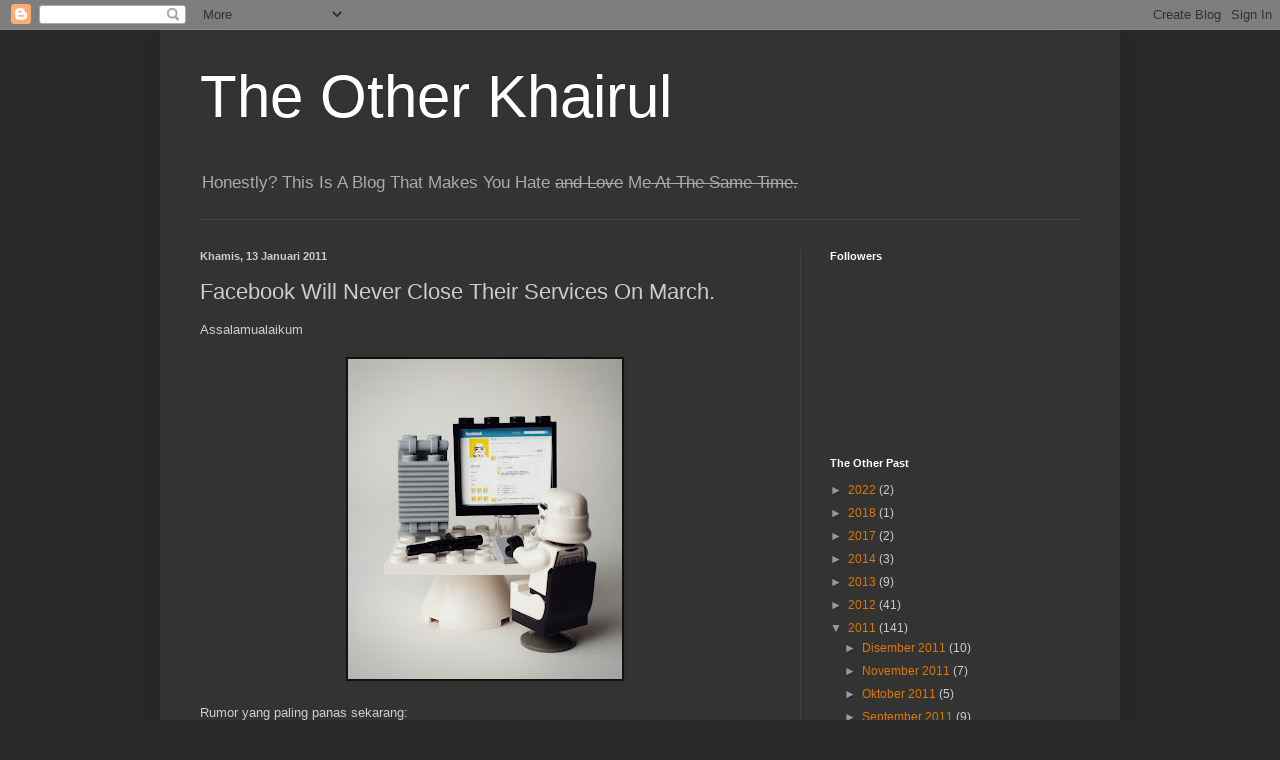

--- FILE ---
content_type: text/html; charset=UTF-8
request_url: https://theotherkhairul.blogspot.com/2011/01/facebook-will-never-close-their.html?showComment=1294836364056
body_size: 27148
content:
<!DOCTYPE html>
<html class='v2' dir='ltr' lang='ms'>
<head>
<link href='https://www.blogger.com/static/v1/widgets/335934321-css_bundle_v2.css' rel='stylesheet' type='text/css'/>
<meta content='width=1100' name='viewport'/>
<meta content='text/html; charset=UTF-8' http-equiv='Content-Type'/>
<meta content='blogger' name='generator'/>
<link href='https://theotherkhairul.blogspot.com/favicon.ico' rel='icon' type='image/x-icon'/>
<link href='http://theotherkhairul.blogspot.com/2011/01/facebook-will-never-close-their.html' rel='canonical'/>
<link rel="alternate" type="application/atom+xml" title="The Other Khairul - Atom" href="https://theotherkhairul.blogspot.com/feeds/posts/default" />
<link rel="alternate" type="application/rss+xml" title="The Other Khairul - RSS" href="https://theotherkhairul.blogspot.com/feeds/posts/default?alt=rss" />
<link rel="service.post" type="application/atom+xml" title="The Other Khairul - Atom" href="https://www.blogger.com/feeds/3492600225216606005/posts/default" />

<link rel="alternate" type="application/atom+xml" title="The Other Khairul - Atom" href="https://theotherkhairul.blogspot.com/feeds/3701339208164421491/comments/default" />
<!--Can't find substitution for tag [blog.ieCssRetrofitLinks]-->
<link href='https://blogger.googleusercontent.com/img/b/R29vZ2xl/AVvXsEiMoyGA3UrOjZCCHIYcaMlqAkcM38pXOOcuPyIMLGjQ58xwui-OIhYBvjUtKtixu5sRq3aXs1BxsbswTWJo6No3xDBXBu6QRVB-OeYfhuKSsRQHezzAg6bsG4HUon0CVJ_D3KNBd1g6VkY/s320/facebook.jpg' rel='image_src'/>
<meta content='http://theotherkhairul.blogspot.com/2011/01/facebook-will-never-close-their.html' property='og:url'/>
<meta content='Facebook Will Never Close Their Services On March.' property='og:title'/>
<meta content='Assalamualaikum    Rumor yang paling panas sekarang:   PALO ALTO, CA –Mark Zuckerberg announced that Facebook will be shut down in March. Ma...' property='og:description'/>
<meta content='https://blogger.googleusercontent.com/img/b/R29vZ2xl/AVvXsEiMoyGA3UrOjZCCHIYcaMlqAkcM38pXOOcuPyIMLGjQ58xwui-OIhYBvjUtKtixu5sRq3aXs1BxsbswTWJo6No3xDBXBu6QRVB-OeYfhuKSsRQHezzAg6bsG4HUon0CVJ_D3KNBd1g6VkY/w1200-h630-p-k-no-nu/facebook.jpg' property='og:image'/>
<title>The Other Khairul: Facebook Will Never Close Their Services On March.</title>
<style id='page-skin-1' type='text/css'><!--
/*
-----------------------------------------------
Blogger Template Style
Name:     Simple
Designer: Blogger
URL:      www.blogger.com
----------------------------------------------- */
/* Content
----------------------------------------------- */
body {
font: normal normal 12px Arial, Tahoma, Helvetica, FreeSans, sans-serif;
color: #cccccc;
background: #292929 none repeat scroll top left;
padding: 0 40px 40px 40px;
}
html body .region-inner {
min-width: 0;
max-width: 100%;
width: auto;
}
h2 {
font-size: 22px;
}
a:link {
text-decoration:none;
color: #dd7700;
}
a:visited {
text-decoration:none;
color: #cc6600;
}
a:hover {
text-decoration:underline;
color: #cc6600;
}
.body-fauxcolumn-outer .fauxcolumn-inner {
background: transparent none repeat scroll top left;
_background-image: none;
}
.body-fauxcolumn-outer .cap-top {
position: absolute;
z-index: 1;
height: 400px;
width: 100%;
}
.body-fauxcolumn-outer .cap-top .cap-left {
width: 100%;
background: transparent none repeat-x scroll top left;
_background-image: none;
}
.content-outer {
-moz-box-shadow: 0 0 40px rgba(0, 0, 0, .15);
-webkit-box-shadow: 0 0 5px rgba(0, 0, 0, .15);
-goog-ms-box-shadow: 0 0 10px #333333;
box-shadow: 0 0 40px rgba(0, 0, 0, .15);
margin-bottom: 1px;
}
.content-inner {
padding: 10px 10px;
}
.content-inner {
background-color: #333333;
}
/* Header
----------------------------------------------- */
.header-outer {
background: transparent none repeat-x scroll 0 -400px;
_background-image: none;
}
.Header h1 {
font: normal normal 60px Arial, Tahoma, Helvetica, FreeSans, sans-serif;
color: #ffffff;
text-shadow: -1px -1px 1px rgba(0, 0, 0, .2);
}
.Header h1 a {
color: #ffffff;
}
.Header .description {
font-size: 140%;
color: #aaaaaa;
}
.header-inner .Header .titlewrapper {
padding: 22px 30px;
}
.header-inner .Header .descriptionwrapper {
padding: 0 30px;
}
/* Tabs
----------------------------------------------- */
.tabs-inner .section:first-child {
border-top: 1px solid #404040;
}
.tabs-inner .section:first-child ul {
margin-top: -1px;
border-top: 1px solid #404040;
border-left: 0 solid #404040;
border-right: 0 solid #404040;
}
.tabs-inner .widget ul {
background: #222222 none repeat-x scroll 0 -800px;
_background-image: none;
border-bottom: 1px solid #404040;
margin-top: 0;
margin-left: -30px;
margin-right: -30px;
}
.tabs-inner .widget li a {
display: inline-block;
padding: .6em 1em;
font: normal normal 14px Arial, Tahoma, Helvetica, FreeSans, sans-serif;
color: #999999;
border-left: 1px solid #333333;
border-right: 0 solid #404040;
}
.tabs-inner .widget li:first-child a {
border-left: none;
}
.tabs-inner .widget li.selected a, .tabs-inner .widget li a:hover {
color: #ffffff;
background-color: #000000;
text-decoration: none;
}
/* Columns
----------------------------------------------- */
.main-outer {
border-top: 0 solid #404040;
}
.fauxcolumn-left-outer .fauxcolumn-inner {
border-right: 1px solid #404040;
}
.fauxcolumn-right-outer .fauxcolumn-inner {
border-left: 1px solid #404040;
}
/* Headings
----------------------------------------------- */
div.widget > h2,
div.widget h2.title {
margin: 0 0 1em 0;
font: normal bold 11px Arial, Tahoma, Helvetica, FreeSans, sans-serif;
color: #ffffff;
}
/* Widgets
----------------------------------------------- */
.widget .zippy {
color: #999999;
text-shadow: 2px 2px 1px rgba(0, 0, 0, .1);
}
.widget .popular-posts ul {
list-style: none;
}
/* Posts
----------------------------------------------- */
h2.date-header {
font: normal bold 11px Arial, Tahoma, Helvetica, FreeSans, sans-serif;
}
.date-header span {
background-color: transparent;
color: #cccccc;
padding: inherit;
letter-spacing: inherit;
margin: inherit;
}
.main-inner {
padding-top: 30px;
padding-bottom: 30px;
}
.main-inner .column-center-inner {
padding: 0 15px;
}
.main-inner .column-center-inner .section {
margin: 0 15px;
}
.post {
margin: 0 0 25px 0;
}
h3.post-title, .comments h4 {
font: normal normal 22px Arial, Tahoma, Helvetica, FreeSans, sans-serif;
margin: .75em 0 0;
}
.post-body {
font-size: 110%;
line-height: 1.4;
position: relative;
}
.post-body img, .post-body .tr-caption-container, .Profile img, .Image img,
.BlogList .item-thumbnail img {
padding: 0;
background: #111111;
border: 1px solid #111111;
-moz-box-shadow: 1px 1px 5px rgba(0, 0, 0, .1);
-webkit-box-shadow: 1px 1px 5px rgba(0, 0, 0, .1);
box-shadow: 1px 1px 5px rgba(0, 0, 0, .1);
}
.post-body img, .post-body .tr-caption-container {
padding: 1px;
}
.post-body .tr-caption-container {
color: #cccccc;
}
.post-body .tr-caption-container img {
padding: 0;
background: transparent;
border: none;
-moz-box-shadow: 0 0 0 rgba(0, 0, 0, .1);
-webkit-box-shadow: 0 0 0 rgba(0, 0, 0, .1);
box-shadow: 0 0 0 rgba(0, 0, 0, .1);
}
.post-header {
margin: 0 0 1.5em;
line-height: 1.6;
font-size: 90%;
}
.post-footer {
margin: 20px -2px 0;
padding: 5px 10px;
color: #888888;
background-color: #303030;
border-bottom: 1px solid #444444;
line-height: 1.6;
font-size: 90%;
}
#comments .comment-author {
padding-top: 1.5em;
border-top: 1px solid #404040;
background-position: 0 1.5em;
}
#comments .comment-author:first-child {
padding-top: 0;
border-top: none;
}
.avatar-image-container {
margin: .2em 0 0;
}
#comments .avatar-image-container img {
border: 1px solid #111111;
}
/* Comments
----------------------------------------------- */
.comments .comments-content .icon.blog-author {
background-repeat: no-repeat;
background-image: url([data-uri]);
}
.comments .comments-content .loadmore a {
border-top: 1px solid #999999;
border-bottom: 1px solid #999999;
}
.comments .comment-thread.inline-thread {
background-color: #303030;
}
.comments .continue {
border-top: 2px solid #999999;
}
/* Accents
---------------------------------------------- */
.section-columns td.columns-cell {
border-left: 1px solid #404040;
}
.blog-pager {
background: transparent none no-repeat scroll top center;
}
.blog-pager-older-link, .home-link,
.blog-pager-newer-link {
background-color: #333333;
padding: 5px;
}
.footer-outer {
border-top: 0 dashed #bbbbbb;
}
/* Mobile
----------------------------------------------- */
body.mobile  {
background-size: auto;
}
.mobile .body-fauxcolumn-outer {
background: transparent none repeat scroll top left;
}
.mobile .body-fauxcolumn-outer .cap-top {
background-size: 100% auto;
}
.mobile .content-outer {
-webkit-box-shadow: 0 0 3px rgba(0, 0, 0, .15);
box-shadow: 0 0 3px rgba(0, 0, 0, .15);
}
.mobile .tabs-inner .widget ul {
margin-left: 0;
margin-right: 0;
}
.mobile .post {
margin: 0;
}
.mobile .main-inner .column-center-inner .section {
margin: 0;
}
.mobile .date-header span {
padding: 0.1em 10px;
margin: 0 -10px;
}
.mobile h3.post-title {
margin: 0;
}
.mobile .blog-pager {
background: transparent none no-repeat scroll top center;
}
.mobile .footer-outer {
border-top: none;
}
.mobile .main-inner, .mobile .footer-inner {
background-color: #333333;
}
.mobile-index-contents {
color: #cccccc;
}
.mobile-link-button {
background-color: #dd7700;
}
.mobile-link-button a:link, .mobile-link-button a:visited {
color: #ffffff;
}
.mobile .tabs-inner .section:first-child {
border-top: none;
}
.mobile .tabs-inner .PageList .widget-content {
background-color: #000000;
color: #ffffff;
border-top: 1px solid #404040;
border-bottom: 1px solid #404040;
}
.mobile .tabs-inner .PageList .widget-content .pagelist-arrow {
border-left: 1px solid #404040;
}

--></style>
<style id='template-skin-1' type='text/css'><!--
body {
min-width: 960px;
}
.content-outer, .content-fauxcolumn-outer, .region-inner {
min-width: 960px;
max-width: 960px;
_width: 960px;
}
.main-inner .columns {
padding-left: 0;
padding-right: 310px;
}
.main-inner .fauxcolumn-center-outer {
left: 0;
right: 310px;
/* IE6 does not respect left and right together */
_width: expression(this.parentNode.offsetWidth -
parseInt("0") -
parseInt("310px") + 'px');
}
.main-inner .fauxcolumn-left-outer {
width: 0;
}
.main-inner .fauxcolumn-right-outer {
width: 310px;
}
.main-inner .column-left-outer {
width: 0;
right: 100%;
margin-left: -0;
}
.main-inner .column-right-outer {
width: 310px;
margin-right: -310px;
}
#layout {
min-width: 0;
}
#layout .content-outer {
min-width: 0;
width: 800px;
}
#layout .region-inner {
min-width: 0;
width: auto;
}
body#layout div.add_widget {
padding: 8px;
}
body#layout div.add_widget a {
margin-left: 32px;
}
--></style>
<link href='https://www.blogger.com/dyn-css/authorization.css?targetBlogID=3492600225216606005&amp;zx=f45c501d-af98-49f0-97bf-20b4925e557c' media='none' onload='if(media!=&#39;all&#39;)media=&#39;all&#39;' rel='stylesheet'/><noscript><link href='https://www.blogger.com/dyn-css/authorization.css?targetBlogID=3492600225216606005&amp;zx=f45c501d-af98-49f0-97bf-20b4925e557c' rel='stylesheet'/></noscript>
<meta name='google-adsense-platform-account' content='ca-host-pub-1556223355139109'/>
<meta name='google-adsense-platform-domain' content='blogspot.com'/>

<!-- data-ad-client=ca-pub-3582389443303287 -->

</head>
<body class='loading variant-dark'>
<div class='navbar section' id='navbar' name='Navbar'><div class='widget Navbar' data-version='1' id='Navbar1'><script type="text/javascript">
    function setAttributeOnload(object, attribute, val) {
      if(window.addEventListener) {
        window.addEventListener('load',
          function(){ object[attribute] = val; }, false);
      } else {
        window.attachEvent('onload', function(){ object[attribute] = val; });
      }
    }
  </script>
<div id="navbar-iframe-container"></div>
<script type="text/javascript" src="https://apis.google.com/js/platform.js"></script>
<script type="text/javascript">
      gapi.load("gapi.iframes:gapi.iframes.style.bubble", function() {
        if (gapi.iframes && gapi.iframes.getContext) {
          gapi.iframes.getContext().openChild({
              url: 'https://www.blogger.com/navbar/3492600225216606005?po\x3d3701339208164421491\x26origin\x3dhttps://theotherkhairul.blogspot.com',
              where: document.getElementById("navbar-iframe-container"),
              id: "navbar-iframe"
          });
        }
      });
    </script><script type="text/javascript">
(function() {
var script = document.createElement('script');
script.type = 'text/javascript';
script.src = '//pagead2.googlesyndication.com/pagead/js/google_top_exp.js';
var head = document.getElementsByTagName('head')[0];
if (head) {
head.appendChild(script);
}})();
</script>
</div></div>
<div class='body-fauxcolumns'>
<div class='fauxcolumn-outer body-fauxcolumn-outer'>
<div class='cap-top'>
<div class='cap-left'></div>
<div class='cap-right'></div>
</div>
<div class='fauxborder-left'>
<div class='fauxborder-right'></div>
<div class='fauxcolumn-inner'>
</div>
</div>
<div class='cap-bottom'>
<div class='cap-left'></div>
<div class='cap-right'></div>
</div>
</div>
</div>
<div class='content'>
<div class='content-fauxcolumns'>
<div class='fauxcolumn-outer content-fauxcolumn-outer'>
<div class='cap-top'>
<div class='cap-left'></div>
<div class='cap-right'></div>
</div>
<div class='fauxborder-left'>
<div class='fauxborder-right'></div>
<div class='fauxcolumn-inner'>
</div>
</div>
<div class='cap-bottom'>
<div class='cap-left'></div>
<div class='cap-right'></div>
</div>
</div>
</div>
<div class='content-outer'>
<div class='content-cap-top cap-top'>
<div class='cap-left'></div>
<div class='cap-right'></div>
</div>
<div class='fauxborder-left content-fauxborder-left'>
<div class='fauxborder-right content-fauxborder-right'></div>
<div class='content-inner'>
<header>
<div class='header-outer'>
<div class='header-cap-top cap-top'>
<div class='cap-left'></div>
<div class='cap-right'></div>
</div>
<div class='fauxborder-left header-fauxborder-left'>
<div class='fauxborder-right header-fauxborder-right'></div>
<div class='region-inner header-inner'>
<div class='header section' id='header' name='Pengepala'><div class='widget Header' data-version='1' id='Header1'>
<div id='header-inner'>
<div class='titlewrapper'>
<h1 class='title'>
<a href='https://theotherkhairul.blogspot.com/'>
The Other Khairul
</a>
</h1>
</div>
<div class='descriptionwrapper'>
<p class='description'><span>Honestly? This Is A Blog That Makes You Hate <strike> and Love</strike> Me<strike> At The Same Time.</strike></span></p>
</div>
</div>
</div></div>
</div>
</div>
<div class='header-cap-bottom cap-bottom'>
<div class='cap-left'></div>
<div class='cap-right'></div>
</div>
</div>
</header>
<div class='tabs-outer'>
<div class='tabs-cap-top cap-top'>
<div class='cap-left'></div>
<div class='cap-right'></div>
</div>
<div class='fauxborder-left tabs-fauxborder-left'>
<div class='fauxborder-right tabs-fauxborder-right'></div>
<div class='region-inner tabs-inner'>
<div class='tabs no-items section' id='crosscol' name='Rentas Lajur'></div>
<div class='tabs no-items section' id='crosscol-overflow' name='Cross-Column 2'></div>
</div>
</div>
<div class='tabs-cap-bottom cap-bottom'>
<div class='cap-left'></div>
<div class='cap-right'></div>
</div>
</div>
<div class='main-outer'>
<div class='main-cap-top cap-top'>
<div class='cap-left'></div>
<div class='cap-right'></div>
</div>
<div class='fauxborder-left main-fauxborder-left'>
<div class='fauxborder-right main-fauxborder-right'></div>
<div class='region-inner main-inner'>
<div class='columns fauxcolumns'>
<div class='fauxcolumn-outer fauxcolumn-center-outer'>
<div class='cap-top'>
<div class='cap-left'></div>
<div class='cap-right'></div>
</div>
<div class='fauxborder-left'>
<div class='fauxborder-right'></div>
<div class='fauxcolumn-inner'>
</div>
</div>
<div class='cap-bottom'>
<div class='cap-left'></div>
<div class='cap-right'></div>
</div>
</div>
<div class='fauxcolumn-outer fauxcolumn-left-outer'>
<div class='cap-top'>
<div class='cap-left'></div>
<div class='cap-right'></div>
</div>
<div class='fauxborder-left'>
<div class='fauxborder-right'></div>
<div class='fauxcolumn-inner'>
</div>
</div>
<div class='cap-bottom'>
<div class='cap-left'></div>
<div class='cap-right'></div>
</div>
</div>
<div class='fauxcolumn-outer fauxcolumn-right-outer'>
<div class='cap-top'>
<div class='cap-left'></div>
<div class='cap-right'></div>
</div>
<div class='fauxborder-left'>
<div class='fauxborder-right'></div>
<div class='fauxcolumn-inner'>
</div>
</div>
<div class='cap-bottom'>
<div class='cap-left'></div>
<div class='cap-right'></div>
</div>
</div>
<!-- corrects IE6 width calculation -->
<div class='columns-inner'>
<div class='column-center-outer'>
<div class='column-center-inner'>
<div class='main section' id='main' name='Utama'><div class='widget Blog' data-version='1' id='Blog1'>
<div class='blog-posts hfeed'>

          <div class="date-outer">
        
<h2 class='date-header'><span>Khamis, 13 Januari 2011</span></h2>

          <div class="date-posts">
        
<div class='post-outer'>
<div class='post hentry uncustomized-post-template' itemprop='blogPost' itemscope='itemscope' itemtype='http://schema.org/BlogPosting'>
<meta content='https://blogger.googleusercontent.com/img/b/R29vZ2xl/AVvXsEiMoyGA3UrOjZCCHIYcaMlqAkcM38pXOOcuPyIMLGjQ58xwui-OIhYBvjUtKtixu5sRq3aXs1BxsbswTWJo6No3xDBXBu6QRVB-OeYfhuKSsRQHezzAg6bsG4HUon0CVJ_D3KNBd1g6VkY/s320/facebook.jpg' itemprop='image_url'/>
<meta content='3492600225216606005' itemprop='blogId'/>
<meta content='3701339208164421491' itemprop='postId'/>
<a name='3701339208164421491'></a>
<h3 class='post-title entry-title' itemprop='name'>
Facebook Will Never Close Their Services On March.
</h3>
<div class='post-header'>
<div class='post-header-line-1'></div>
</div>
<div class='post-body entry-content' id='post-body-3701339208164421491' itemprop='description articleBody'>
Assalamualaikum<br />
<br />
<div class="separator" style="clear: both; text-align: center;"><a href="https://blogger.googleusercontent.com/img/b/R29vZ2xl/AVvXsEiMoyGA3UrOjZCCHIYcaMlqAkcM38pXOOcuPyIMLGjQ58xwui-OIhYBvjUtKtixu5sRq3aXs1BxsbswTWJo6No3xDBXBu6QRVB-OeYfhuKSsRQHezzAg6bsG4HUon0CVJ_D3KNBd1g6VkY/s1600/facebook.jpg" imageanchor="1" style="margin-left: 1em; margin-right: 1em;"><img border="0" height="320" src="https://blogger.googleusercontent.com/img/b/R29vZ2xl/AVvXsEiMoyGA3UrOjZCCHIYcaMlqAkcM38pXOOcuPyIMLGjQ58xwui-OIhYBvjUtKtixu5sRq3aXs1BxsbswTWJo6No3xDBXBu6QRVB-OeYfhuKSsRQHezzAg6bsG4HUon0CVJ_D3KNBd1g6VkY/s320/facebook.jpg" width="274" /></a></div><br />
Rumor yang paling panas sekarang:<br />
<br />
<blockquote>PALO ALTO, CA &#8211;Mark Zuckerberg announced that Facebook will be shut down in March. Managing the site has become too stressful.&#8220;Facebook has gotten out of control,&#8221; said Zuckerberg in a press conference outside his Palo Alto office, &#8220;and the stress of managing this company has ruined my life. I need to put an end to all the madness.&#8221;<br />
<br />
Zuckerberg went on to explain that starting March 15th, users will no longer be able to access their Facebook accounts.&#8220;After March 15th the whole website shuts down,&#8221; said Avrat Humarthi, Vice President of Technical Affairs at Facebook.<br />
<br />
&#8220;So if you ever want to see your pictures again, I recommend you take them off the internet. You won&#8217;t be able to get them back once Facebook goes out of business.&#8221;</blockquote><br />
Mark Zuckerberg adalah pelajar yang amat pintar. Even idea mewujudkan Facebook itu di tiru dari kawan dia dan dia kena saman berjuta-juta, still dia adalah seorang mamat nerd yang bijak dan tak akan tutup rangkaian Facebook dia. Why? SEBAB NILAI FACEBOOK DIA TU BERNILAI PULUH-PULUH BILLION. Or at least, why the hell dia nak tutup servis Facebook sedangkan dia boleh jual nama Facebook dan jualkannya kepada Google then dia boleh beli pulau di Jepun dan buat rumah di sana dan cari awek-awek jepun yang comel-comel serta mulus serta jinak serta have a very cool happy ending of his life.<br />
<br />
<div class="separator" style="clear: both; text-align: center;"><a href="https://blogger.googleusercontent.com/img/b/R29vZ2xl/AVvXsEg-5PTr-V9acx-seBR58q6r5oH3_D5DC3aeTiogPicxCy62VD4t_PBjVc1BRWqbSWRtMOkU3ouOhP_vIdRYFIqZacvK8-h-TXjPa2yxUWGS8bzc2yEAPu7M4TJJXmcIdkM50-gMyol7m6I/s1600/MarkZuckerberg.jpg" imageanchor="1" style="margin-left: 1em; margin-right: 1em;"><img border="0" height="213" src="https://blogger.googleusercontent.com/img/b/R29vZ2xl/AVvXsEg-5PTr-V9acx-seBR58q6r5oH3_D5DC3aeTiogPicxCy62VD4t_PBjVc1BRWqbSWRtMOkU3ouOhP_vIdRYFIqZacvK8-h-TXjPa2yxUWGS8bzc2yEAPu7M4TJJXmcIdkM50-gMyol7m6I/s320/MarkZuckerberg.jpg" width="320" /></a></div><br />
Ramai orang kata, Mark Zuckerberg stress dengan dunia Facebook dan bila dia tutup facebook on 15 March. Then kononnya Mark nak semua orang try merasai dunia sebenar? Wait, dunia sebenar? You mean MySpace? Or Frienster? Naah. Kalau Facebook tak ada, sure MySpace akan masuk line punya lah.<br />
<br />
BTW, look at Justin Bieber. Dia dikategorikan sebagai No 7 most popular GIRL on Google (hina gila) dan sebagai No 1 remaja paling di benci. Tapi still, dia masih buat lagu. What? Justin Bibir lagi tinggi kelakian dari Mark Zuckerberg. Dia lagi tahan stress dari Mark. And apasal korang rasa Mark ni tengah stress? Dia ada duit. Dia boleh beli segalanya. Dia nak perempuan, pakai duit. Nak shopping, pakai duit. Nak melancong, pakai duit. Dia ada masalah, telah pil khayal. Apa susah. Semuanya boleh dia settle dengan duit dia yang masuk setiap saat.<br />
<br />
For official? Yeah, korang google lah pasal ni. Gukakan keyword 'Fake' dan 'Hoax' dan sure korang akan jumpa official bukti yang Facebook tak akan shutting down their services. Sebab benda ni sememangnya Hoax and Fake. Well, try ah cari. Asyik aku je nak suap. Lemak ah gini.<br />
<br />
Apa pun, Facebook tak akan tutup servis dieorang pada March ni. Tapi kalau dia nak tutup pun, aku tak ada hal. Bukan best pun Facebook ni. Kalau best pun, hanya bila nak stalk awek-awek cun. <br />
<div style="background-color: lime;"></div><div style="background-color: yellow; text-align: center;"></div><div style="background-color: orange;"></div><span style="background-color: orange;"></span>
<div style='clear: both;'></div>
</div>
<div class='post-footer'>
<div class='post-footer-line post-footer-line-1'>
<span class='post-author vcard'>
Posted by
<span class='fn' itemprop='author' itemscope='itemscope' itemtype='http://schema.org/Person'>
<meta content='https://www.blogger.com/profile/13064860301521627018' itemprop='url'/>
<a class='g-profile' href='https://www.blogger.com/profile/13064860301521627018' rel='author' title='author profile'>
<span itemprop='name'>Khairul</span>
</a>
</span>
</span>
<span class='post-timestamp'>
on
<meta content='http://theotherkhairul.blogspot.com/2011/01/facebook-will-never-close-their.html' itemprop='url'/>
<a class='timestamp-link' href='https://theotherkhairul.blogspot.com/2011/01/facebook-will-never-close-their.html' rel='bookmark' title='permanent link'><abbr class='published' itemprop='datePublished' title='2011-01-13T18:27:00+08:00'>Januari 13, 2011</abbr></a>
</span>
<span class='post-comment-link'>
</span>
<span class='post-icons'>
</span>
<div class='post-share-buttons goog-inline-block'>
<a class='goog-inline-block share-button sb-email' href='https://www.blogger.com/share-post.g?blogID=3492600225216606005&postID=3701339208164421491&target=email' target='_blank' title='E-melkan Ini'><span class='share-button-link-text'>E-melkan Ini</span></a><a class='goog-inline-block share-button sb-blog' href='https://www.blogger.com/share-post.g?blogID=3492600225216606005&postID=3701339208164421491&target=blog' onclick='window.open(this.href, "_blank", "height=270,width=475"); return false;' target='_blank' title='BlogThis!'><span class='share-button-link-text'>BlogThis!</span></a><a class='goog-inline-block share-button sb-twitter' href='https://www.blogger.com/share-post.g?blogID=3492600225216606005&postID=3701339208164421491&target=twitter' target='_blank' title='Kongsi pada X'><span class='share-button-link-text'>Kongsi pada X</span></a><a class='goog-inline-block share-button sb-facebook' href='https://www.blogger.com/share-post.g?blogID=3492600225216606005&postID=3701339208164421491&target=facebook' onclick='window.open(this.href, "_blank", "height=430,width=640"); return false;' target='_blank' title='Kongsi ke Facebook'><span class='share-button-link-text'>Kongsi ke Facebook</span></a><a class='goog-inline-block share-button sb-pinterest' href='https://www.blogger.com/share-post.g?blogID=3492600225216606005&postID=3701339208164421491&target=pinterest' target='_blank' title='Kongsi ke Pinterest'><span class='share-button-link-text'>Kongsi ke Pinterest</span></a>
</div>
</div>
<div class='post-footer-line post-footer-line-2'>
<span class='post-labels'>
</span>
</div>
<div class='post-footer-line post-footer-line-3'>
<span class='post-location'>
</span>
</div>
</div>
</div>
<div class='comments' id='comments'>
<a name='comments'></a>
<h4>30 ulasan:</h4>
<div class='comments-content'>
<script async='async' src='' type='text/javascript'></script>
<script type='text/javascript'>
    (function() {
      var items = null;
      var msgs = null;
      var config = {};

// <![CDATA[
      var cursor = null;
      if (items && items.length > 0) {
        cursor = parseInt(items[items.length - 1].timestamp) + 1;
      }

      var bodyFromEntry = function(entry) {
        var text = (entry &&
                    ((entry.content && entry.content.$t) ||
                     (entry.summary && entry.summary.$t))) ||
            '';
        if (entry && entry.gd$extendedProperty) {
          for (var k in entry.gd$extendedProperty) {
            if (entry.gd$extendedProperty[k].name == 'blogger.contentRemoved') {
              return '<span class="deleted-comment">' + text + '</span>';
            }
          }
        }
        return text;
      }

      var parse = function(data) {
        cursor = null;
        var comments = [];
        if (data && data.feed && data.feed.entry) {
          for (var i = 0, entry; entry = data.feed.entry[i]; i++) {
            var comment = {};
            // comment ID, parsed out of the original id format
            var id = /blog-(\d+).post-(\d+)/.exec(entry.id.$t);
            comment.id = id ? id[2] : null;
            comment.body = bodyFromEntry(entry);
            comment.timestamp = Date.parse(entry.published.$t) + '';
            if (entry.author && entry.author.constructor === Array) {
              var auth = entry.author[0];
              if (auth) {
                comment.author = {
                  name: (auth.name ? auth.name.$t : undefined),
                  profileUrl: (auth.uri ? auth.uri.$t : undefined),
                  avatarUrl: (auth.gd$image ? auth.gd$image.src : undefined)
                };
              }
            }
            if (entry.link) {
              if (entry.link[2]) {
                comment.link = comment.permalink = entry.link[2].href;
              }
              if (entry.link[3]) {
                var pid = /.*comments\/default\/(\d+)\?.*/.exec(entry.link[3].href);
                if (pid && pid[1]) {
                  comment.parentId = pid[1];
                }
              }
            }
            comment.deleteclass = 'item-control blog-admin';
            if (entry.gd$extendedProperty) {
              for (var k in entry.gd$extendedProperty) {
                if (entry.gd$extendedProperty[k].name == 'blogger.itemClass') {
                  comment.deleteclass += ' ' + entry.gd$extendedProperty[k].value;
                } else if (entry.gd$extendedProperty[k].name == 'blogger.displayTime') {
                  comment.displayTime = entry.gd$extendedProperty[k].value;
                }
              }
            }
            comments.push(comment);
          }
        }
        return comments;
      };

      var paginator = function(callback) {
        if (hasMore()) {
          var url = config.feed + '?alt=json&v=2&orderby=published&reverse=false&max-results=50';
          if (cursor) {
            url += '&published-min=' + new Date(cursor).toISOString();
          }
          window.bloggercomments = function(data) {
            var parsed = parse(data);
            cursor = parsed.length < 50 ? null
                : parseInt(parsed[parsed.length - 1].timestamp) + 1
            callback(parsed);
            window.bloggercomments = null;
          }
          url += '&callback=bloggercomments';
          var script = document.createElement('script');
          script.type = 'text/javascript';
          script.src = url;
          document.getElementsByTagName('head')[0].appendChild(script);
        }
      };
      var hasMore = function() {
        return !!cursor;
      };
      var getMeta = function(key, comment) {
        if ('iswriter' == key) {
          var matches = !!comment.author
              && comment.author.name == config.authorName
              && comment.author.profileUrl == config.authorUrl;
          return matches ? 'true' : '';
        } else if ('deletelink' == key) {
          return config.baseUri + '/comment/delete/'
               + config.blogId + '/' + comment.id;
        } else if ('deleteclass' == key) {
          return comment.deleteclass;
        }
        return '';
      };

      var replybox = null;
      var replyUrlParts = null;
      var replyParent = undefined;

      var onReply = function(commentId, domId) {
        if (replybox == null) {
          // lazily cache replybox, and adjust to suit this style:
          replybox = document.getElementById('comment-editor');
          if (replybox != null) {
            replybox.height = '250px';
            replybox.style.display = 'block';
            replyUrlParts = replybox.src.split('#');
          }
        }
        if (replybox && (commentId !== replyParent)) {
          replybox.src = '';
          document.getElementById(domId).insertBefore(replybox, null);
          replybox.src = replyUrlParts[0]
              + (commentId ? '&parentID=' + commentId : '')
              + '#' + replyUrlParts[1];
          replyParent = commentId;
        }
      };

      var hash = (window.location.hash || '#').substring(1);
      var startThread, targetComment;
      if (/^comment-form_/.test(hash)) {
        startThread = hash.substring('comment-form_'.length);
      } else if (/^c[0-9]+$/.test(hash)) {
        targetComment = hash.substring(1);
      }

      // Configure commenting API:
      var configJso = {
        'maxDepth': config.maxThreadDepth
      };
      var provider = {
        'id': config.postId,
        'data': items,
        'loadNext': paginator,
        'hasMore': hasMore,
        'getMeta': getMeta,
        'onReply': onReply,
        'rendered': true,
        'initComment': targetComment,
        'initReplyThread': startThread,
        'config': configJso,
        'messages': msgs
      };

      var render = function() {
        if (window.goog && window.goog.comments) {
          var holder = document.getElementById('comment-holder');
          window.goog.comments.render(holder, provider);
        }
      };

      // render now, or queue to render when library loads:
      if (window.goog && window.goog.comments) {
        render();
      } else {
        window.goog = window.goog || {};
        window.goog.comments = window.goog.comments || {};
        window.goog.comments.loadQueue = window.goog.comments.loadQueue || [];
        window.goog.comments.loadQueue.push(render);
      }
    })();
// ]]>
  </script>
<div id='comment-holder'>
<div class="comment-thread toplevel-thread"><ol id="top-ra"><li class="comment" id="c4515446526850156897"><div class="avatar-image-container"><img src="//4.bp.blogspot.com/_R-0qtkDEm7M/TSE9kVWrK2I/AAAAAAAAAA4/9gsfN_boymk/S45-s35/ww11-secret.jpg" alt=""/></div><div class="comment-block"><div class="comment-header"><cite class="user"><a href="https://www.blogger.com/profile/17734730612690135246" rel="nofollow">Chu Ah Mie</a></cite><span class="icon user "></span><span class="datetime secondary-text"><a rel="nofollow" href="https://theotherkhairul.blogspot.com/2011/01/facebook-will-never-close-their.html?showComment=1294832570261#c4515446526850156897">12 Januari 2011 pada 7:42&#8239;PTG</a></span></div><p class="comment-content">Salam.. x kesah if fb off service.. ive deleted my accnt malam new year ritu.. now spend more time wif other things yg mase ade fb dulu x buat.. hehhe...</p><span class="comment-actions secondary-text"><a class="comment-reply" target="_self" data-comment-id="4515446526850156897">Balas</a><span class="item-control blog-admin blog-admin pid-1484165859"><a target="_self" href="https://www.blogger.com/comment/delete/3492600225216606005/4515446526850156897">Padam</a></span></span></div><div class="comment-replies"><div id="c4515446526850156897-rt" class="comment-thread inline-thread hidden"><span class="thread-toggle thread-expanded"><span class="thread-arrow"></span><span class="thread-count"><a target="_self">Balasan</a></span></span><ol id="c4515446526850156897-ra" class="thread-chrome thread-expanded"><div></div><div id="c4515446526850156897-continue" class="continue"><a class="comment-reply" target="_self" data-comment-id="4515446526850156897">Balas</a></div></ol></div></div><div class="comment-replybox-single" id="c4515446526850156897-ce"></div></li><li class="comment" id="c6680318493373849770"><div class="avatar-image-container"><img src="//blogger.googleusercontent.com/img/b/R29vZ2xl/AVvXsEhKQX_a0umbsWkav0tKhke21A7Qz62r-n0dc8iRDeYxYGejWT_a5uvqyxfTULh5cSGeyhT85L5DMenEzjwXr1xJ8HjJBp9Rl90rvzleSKkUm632ho06O-RJPPI0sEcKlkQ/s45-c-r/47555_1414135748775_1093990738_31099745_4519177_n.jpg" alt=""/></div><div class="comment-block"><div class="comment-header"><cite class="user"><a href="https://www.blogger.com/profile/08639936288364899344" rel="nofollow">liela</a></cite><span class="icon user "></span><span class="datetime secondary-text"><a rel="nofollow" href="https://theotherkhairul.blogspot.com/2011/01/facebook-will-never-close-their.html?showComment=1294833408306#c6680318493373849770">12 Januari 2011 pada 7:56&#8239;PTG</a></span></div><p class="comment-content">best pon bila nak stalk awek2 cun..<br>wey.. buka myspace la..hahaha<br><br>:P</p><span class="comment-actions secondary-text"><a class="comment-reply" target="_self" data-comment-id="6680318493373849770">Balas</a><span class="item-control blog-admin blog-admin pid-2073314382"><a target="_self" href="https://www.blogger.com/comment/delete/3492600225216606005/6680318493373849770">Padam</a></span></span></div><div class="comment-replies"><div id="c6680318493373849770-rt" class="comment-thread inline-thread hidden"><span class="thread-toggle thread-expanded"><span class="thread-arrow"></span><span class="thread-count"><a target="_self">Balasan</a></span></span><ol id="c6680318493373849770-ra" class="thread-chrome thread-expanded"><div></div><div id="c6680318493373849770-continue" class="continue"><a class="comment-reply" target="_self" data-comment-id="6680318493373849770">Balas</a></div></ol></div></div><div class="comment-replybox-single" id="c6680318493373849770-ce"></div></li><li class="comment" id="c8480756589092326659"><div class="avatar-image-container"><img src="//blogger.googleusercontent.com/img/b/R29vZ2xl/AVvXsEiKP1wScn_5n8oFtvNj4wAWAChFGFBLcnf9HxWjy5V8pKr4N4OShFkGwd2WN7QVxGPb9SUbwozBrDsg_MBiIzXD_XY0qw-W5yVCFM5iBrbWFs8u1NtQvWDP80fpWhHZ0w/s45-c/charliescene.jpg" alt=""/></div><div class="comment-block"><div class="comment-header"><cite class="user"><a href="https://www.blogger.com/profile/16632700048990108492" rel="nofollow">Sca Ndx</a></cite><span class="icon user "></span><span class="datetime secondary-text"><a rel="nofollow" href="https://theotherkhairul.blogspot.com/2011/01/facebook-will-never-close-their.html?showComment=1294833766249#c8480756589092326659">12 Januari 2011 pada 8:02&#8239;PTG</a></span></div><p class="comment-content">benda tipu ni ada lagi ke? aku tak percaya kenapa orang nak percaya benda yang memang tak boleh percaya.</p><span class="comment-actions secondary-text"><a class="comment-reply" target="_self" data-comment-id="8480756589092326659">Balas</a><span class="item-control blog-admin blog-admin pid-943857687"><a target="_self" href="https://www.blogger.com/comment/delete/3492600225216606005/8480756589092326659">Padam</a></span></span></div><div class="comment-replies"><div id="c8480756589092326659-rt" class="comment-thread inline-thread hidden"><span class="thread-toggle thread-expanded"><span class="thread-arrow"></span><span class="thread-count"><a target="_self">Balasan</a></span></span><ol id="c8480756589092326659-ra" class="thread-chrome thread-expanded"><div></div><div id="c8480756589092326659-continue" class="continue"><a class="comment-reply" target="_self" data-comment-id="8480756589092326659">Balas</a></div></ol></div></div><div class="comment-replybox-single" id="c8480756589092326659-ce"></div></li><li class="comment" id="c435100056640701549"><div class="avatar-image-container"><img src="//blogger.googleusercontent.com/img/b/R29vZ2xl/AVvXsEins4uJW7a_6E4gVucgmdDnlfY1CZiaTSE95uZUJNMOJoi3ovWatKqw6PN3_3slldKGBSh0Qe7gw8zxmDYx121s1gQTJj2lwcaiWOWT4tJ4vpK5HDq715NPtZHnRGwVUQ/s45-c/28618_103778249667031_100001045700681_33728_6786698_n.jpg" alt=""/></div><div class="comment-block"><div class="comment-header"><cite class="user"><a href="https://www.blogger.com/profile/13235106490852686931" rel="nofollow">JuanYuan</a></cite><span class="icon user "></span><span class="datetime secondary-text"><a rel="nofollow" href="https://theotherkhairul.blogspot.com/2011/01/facebook-will-never-close-their.html?showComment=1294834273324#c435100056640701549">12 Januari 2011 pada 8:11&#8239;PTG</a></span></div><p class="comment-content">agree!<br><br>tu semua trick jer..nk manipulasikan isu ni untuk mnjadikan fb smakin hot..but still,aku harap fb akan dtutup..</p><span class="comment-actions secondary-text"><a class="comment-reply" target="_self" data-comment-id="435100056640701549">Balas</a><span class="item-control blog-admin blog-admin pid-1570278325"><a target="_self" href="https://www.blogger.com/comment/delete/3492600225216606005/435100056640701549">Padam</a></span></span></div><div class="comment-replies"><div id="c435100056640701549-rt" class="comment-thread inline-thread hidden"><span class="thread-toggle thread-expanded"><span class="thread-arrow"></span><span class="thread-count"><a target="_self">Balasan</a></span></span><ol id="c435100056640701549-ra" class="thread-chrome thread-expanded"><div></div><div id="c435100056640701549-continue" class="continue"><a class="comment-reply" target="_self" data-comment-id="435100056640701549">Balas</a></div></ol></div></div><div class="comment-replybox-single" id="c435100056640701549-ce"></div></li><li class="comment" id="c9113179036476493316"><div class="avatar-image-container"><img src="//resources.blogblog.com/img/blank.gif" alt=""/></div><div class="comment-block"><div class="comment-header"><cite class="user"><a href="//google.com" rel="nofollow">Stalker00</a></cite><span class="icon user "></span><span class="datetime secondary-text"><a rel="nofollow" href="https://theotherkhairul.blogspot.com/2011/01/facebook-will-never-close-their.html?showComment=1294835503420#c9113179036476493316">12 Januari 2011 pada 8:31&#8239;PTG</a></span></div><p class="comment-content">Kesian siapa percaya fb tu tutup. Btw, aku pon same, tak kisah. Cuma 1 je la, camne nak cityville aku? oh men!</p><span class="comment-actions secondary-text"><a class="comment-reply" target="_self" data-comment-id="9113179036476493316">Balas</a><span class="item-control blog-admin blog-admin pid-1620249437"><a target="_self" href="https://www.blogger.com/comment/delete/3492600225216606005/9113179036476493316">Padam</a></span></span></div><div class="comment-replies"><div id="c9113179036476493316-rt" class="comment-thread inline-thread hidden"><span class="thread-toggle thread-expanded"><span class="thread-arrow"></span><span class="thread-count"><a target="_self">Balasan</a></span></span><ol id="c9113179036476493316-ra" class="thread-chrome thread-expanded"><div></div><div id="c9113179036476493316-continue" class="continue"><a class="comment-reply" target="_self" data-comment-id="9113179036476493316">Balas</a></div></ol></div></div><div class="comment-replybox-single" id="c9113179036476493316-ce"></div></li><li class="comment" id="c2597861185262009860"><div class="avatar-image-container"><img src="//www.blogger.com/img/blogger_logo_round_35.png" alt=""/></div><div class="comment-block"><div class="comment-header"><cite class="user"><a href="https://www.blogger.com/profile/16449627858700128200" rel="nofollow">Dekna</a></cite><span class="icon user "></span><span class="datetime secondary-text"><a rel="nofollow" href="https://theotherkhairul.blogspot.com/2011/01/facebook-will-never-close-their.html?showComment=1294836048077#c2597861185262009860">12 Januari 2011 pada 8:40&#8239;PTG</a></span></div><p class="comment-content">tawu xpe..<br><br>mark xkan bodoh nak tutup2 fb gitu2 jek<br><br>http://entityzealyz.blogspot.com/2011/01/mark-nak-tutup-facebook-boleh-hidup-kah.html</p><span class="comment-actions secondary-text"><a class="comment-reply" target="_self" data-comment-id="2597861185262009860">Balas</a><span class="item-control blog-admin blog-admin pid-738949379"><a target="_self" href="https://www.blogger.com/comment/delete/3492600225216606005/2597861185262009860">Padam</a></span></span></div><div class="comment-replies"><div id="c2597861185262009860-rt" class="comment-thread inline-thread hidden"><span class="thread-toggle thread-expanded"><span class="thread-arrow"></span><span class="thread-count"><a target="_self">Balasan</a></span></span><ol id="c2597861185262009860-ra" class="thread-chrome thread-expanded"><div></div><div id="c2597861185262009860-continue" class="continue"><a class="comment-reply" target="_self" data-comment-id="2597861185262009860">Balas</a></div></ol></div></div><div class="comment-replybox-single" id="c2597861185262009860-ce"></div></li><li class="comment" id="c2343864028660296748"><div class="avatar-image-container"><img src="//blogger.googleusercontent.com/img/b/R29vZ2xl/AVvXsEjrrccXaLlxUeoP4bLzqyEzlcArO7GFq3lXQUdixN4lNch7aKoWj4h5-Nk6khci4GVQJvcpxIUMPlcQl82uoOkwS1_7EQZ_YMRu_nugkANQckpsdATp9XXv8GkkT2jvI74/s45-c/Picasa+3+2222013+80742+PM.bmp.jpg" alt=""/></div><div class="comment-block"><div class="comment-header"><cite class="user"><a href="https://www.blogger.com/profile/11967032142845943741" rel="nofollow">zt-zati</a></cite><span class="icon user "></span><span class="datetime secondary-text"><a rel="nofollow" href="https://theotherkhairul.blogspot.com/2011/01/facebook-will-never-close-their.html?showComment=1294836364056#c2343864028660296748">12 Januari 2011 pada 8:46&#8239;PTG</a></span></div><p class="comment-content">tau xpe..<br>mula2 dulu pk gak camne klo fb tutup..<br>tp ase nye x..<br>mustahil..<br>~kalo kte tutup pun Fb tu still xde hal..<br>idup mesti diteruskan..<br>:D</p><span class="comment-actions secondary-text"><a class="comment-reply" target="_self" data-comment-id="2343864028660296748">Balas</a><span class="item-control blog-admin blog-admin pid-146492943"><a target="_self" href="https://www.blogger.com/comment/delete/3492600225216606005/2343864028660296748">Padam</a></span></span></div><div class="comment-replies"><div id="c2343864028660296748-rt" class="comment-thread inline-thread hidden"><span class="thread-toggle thread-expanded"><span class="thread-arrow"></span><span class="thread-count"><a target="_self">Balasan</a></span></span><ol id="c2343864028660296748-ra" class="thread-chrome thread-expanded"><div></div><div id="c2343864028660296748-continue" class="continue"><a class="comment-reply" target="_self" data-comment-id="2343864028660296748">Balas</a></div></ol></div></div><div class="comment-replybox-single" id="c2343864028660296748-ce"></div></li><li class="comment" id="c8517870840781752953"><div class="avatar-image-container"><img src="//resources.blogblog.com/img/blank.gif" alt=""/></div><div class="comment-block"><div class="comment-header"><cite class="user">memang suka jadi anon..</cite><span class="icon user "></span><span class="datetime secondary-text"><a rel="nofollow" href="https://theotherkhairul.blogspot.com/2011/01/facebook-will-never-close-their.html?showComment=1294836463091#c8517870840781752953">12 Januari 2011 pada 8:47&#8239;PTG</a></span></div><p class="comment-content">HAHAHA..<br>thanks for writing this.<br>dah penat argue ngan member2 yg stil nak pertahankan bnde palsu ni.<br>ape hal la bnde gini pon nak caye.<br>confirm tidak benar..<br>hey..siap nk bertaruh tunggu march..<br><br>**hurm..nak mintak blaja ape ye March ni..<br>:P</p><span class="comment-actions secondary-text"><a class="comment-reply" target="_self" data-comment-id="8517870840781752953">Balas</a><span class="item-control blog-admin blog-admin pid-1620249437"><a target="_self" href="https://www.blogger.com/comment/delete/3492600225216606005/8517870840781752953">Padam</a></span></span></div><div class="comment-replies"><div id="c8517870840781752953-rt" class="comment-thread inline-thread hidden"><span class="thread-toggle thread-expanded"><span class="thread-arrow"></span><span class="thread-count"><a target="_self">Balasan</a></span></span><ol id="c8517870840781752953-ra" class="thread-chrome thread-expanded"><div></div><div id="c8517870840781752953-continue" class="continue"><a class="comment-reply" target="_self" data-comment-id="8517870840781752953">Balas</a></div></ol></div></div><div class="comment-replybox-single" id="c8517870840781752953-ce"></div></li><li class="comment" id="c3391888258135364705"><div class="avatar-image-container"><img src="//blogger.googleusercontent.com/img/b/R29vZ2xl/AVvXsEjmDNnpOxhJDyOc5Q59G0ZGwl2mAgBpn7-NhDN3teOji1X8TzLMUfmy6YdqdXOaVI8sO0epVfY542lVeRvUf1HjF-dYQnBo0y3fgT2aTJJGNGx2OH8IGsOp3l3TxIKknQ/s45-c/100_1905.JPG" alt=""/></div><div class="comment-block"><div class="comment-header"><cite class="user"><a href="https://www.blogger.com/profile/09575179973703257797" rel="nofollow">Miera Aziz</a></cite><span class="icon user "></span><span class="datetime secondary-text"><a rel="nofollow" href="https://theotherkhairul.blogspot.com/2011/01/facebook-will-never-close-their.html?showComment=1294836479874#c3391888258135364705">12 Januari 2011 pada 8:47&#8239;PTG</a></span></div><p class="comment-content">Hahah. Smpai jadi topik hangat kat Hot FM pasal FB nak tutup. Gilee ah!</p><span class="comment-actions secondary-text"><a class="comment-reply" target="_self" data-comment-id="3391888258135364705">Balas</a><span class="item-control blog-admin blog-admin pid-2047971025"><a target="_self" href="https://www.blogger.com/comment/delete/3492600225216606005/3391888258135364705">Padam</a></span></span></div><div class="comment-replies"><div id="c3391888258135364705-rt" class="comment-thread inline-thread hidden"><span class="thread-toggle thread-expanded"><span class="thread-arrow"></span><span class="thread-count"><a target="_self">Balasan</a></span></span><ol id="c3391888258135364705-ra" class="thread-chrome thread-expanded"><div></div><div id="c3391888258135364705-continue" class="continue"><a class="comment-reply" target="_self" data-comment-id="3391888258135364705">Balas</a></div></ol></div></div><div class="comment-replybox-single" id="c3391888258135364705-ce"></div></li><li class="comment" id="c8250189470610755734"><div class="avatar-image-container"><img src="//www.blogger.com/img/blogger_logo_round_35.png" alt=""/></div><div class="comment-block"><div class="comment-header"><cite class="user"><a href="https://www.blogger.com/profile/16449627858700128200" rel="nofollow">Dekna</a></cite><span class="icon user "></span><span class="datetime secondary-text"><a rel="nofollow" href="https://theotherkhairul.blogspot.com/2011/01/facebook-will-never-close-their.html?showComment=1294836587241#c8250189470610755734">12 Januari 2011 pada 8:49&#8239;PTG</a></span></div><p class="comment-content">tawu xpe..<br><br>mark xkan bodoh nak tutup2 fb gitu2 jek<br><br>http://entityzealyz.blogspot.com/2011/01/mark-nak-tutup-facebook-boleh-hidup-kah.html</p><span class="comment-actions secondary-text"><a class="comment-reply" target="_self" data-comment-id="8250189470610755734">Balas</a><span class="item-control blog-admin blog-admin pid-738949379"><a target="_self" href="https://www.blogger.com/comment/delete/3492600225216606005/8250189470610755734">Padam</a></span></span></div><div class="comment-replies"><div id="c8250189470610755734-rt" class="comment-thread inline-thread hidden"><span class="thread-toggle thread-expanded"><span class="thread-arrow"></span><span class="thread-count"><a target="_self">Balasan</a></span></span><ol id="c8250189470610755734-ra" class="thread-chrome thread-expanded"><div></div><div id="c8250189470610755734-continue" class="continue"><a class="comment-reply" target="_self" data-comment-id="8250189470610755734">Balas</a></div></ol></div></div><div class="comment-replybox-single" id="c8250189470610755734-ce"></div></li><li class="comment" id="c5265345543492302886"><div class="avatar-image-container"><img src="//2.bp.blogspot.com/-n-mYkILnwgQ/TtAmQ1U8B4I/AAAAAAAAAos/NnrEUCcaYs0/s35/lol.jpg" alt=""/></div><div class="comment-block"><div class="comment-header"><cite class="user"><a href="https://www.blogger.com/profile/07341017390742653770" rel="nofollow">LynnAiza</a></cite><span class="icon user "></span><span class="datetime secondary-text"><a rel="nofollow" href="https://theotherkhairul.blogspot.com/2011/01/facebook-will-never-close-their.html?showComment=1294836985602#c5265345543492302886">12 Januari 2011 pada 8:56&#8239;PTG</a></span></div><p class="comment-content">da agak dah..saja mau bikin kecoh je diorg..mau phatian..<br><br>anyway,kalau ttup pon takl kesah laa..belog adaaa..=)</p><span class="comment-actions secondary-text"><a class="comment-reply" target="_self" data-comment-id="5265345543492302886">Balas</a><span class="item-control blog-admin blog-admin pid-1922476302"><a target="_self" href="https://www.blogger.com/comment/delete/3492600225216606005/5265345543492302886">Padam</a></span></span></div><div class="comment-replies"><div id="c5265345543492302886-rt" class="comment-thread inline-thread hidden"><span class="thread-toggle thread-expanded"><span class="thread-arrow"></span><span class="thread-count"><a target="_self">Balasan</a></span></span><ol id="c5265345543492302886-ra" class="thread-chrome thread-expanded"><div></div><div id="c5265345543492302886-continue" class="continue"><a class="comment-reply" target="_self" data-comment-id="5265345543492302886">Balas</a></div></ol></div></div><div class="comment-replybox-single" id="c5265345543492302886-ce"></div></li><li class="comment" id="c8288609896979444991"><div class="avatar-image-container"><img src="//resources.blogblog.com/img/blank.gif" alt=""/></div><div class="comment-block"><div class="comment-header"><cite class="user"><a href="http://www.noorafzan.com/" rel="nofollow">noorafzan</a></cite><span class="icon user "></span><span class="datetime secondary-text"><a rel="nofollow" href="https://theotherkhairul.blogspot.com/2011/01/facebook-will-never-close-their.html?showComment=1294837852250#c8288609896979444991">12 Januari 2011 pada 9:10&#8239;PTG</a></span></div><p class="comment-content">haha..yeah, tak percaya dia nak simply tutup fb.<br>tapi kalau takde fb susah sikit le nak minta alamat tuk anto kad kawen.<br>invitation wedding thru fb pun lebih pantas dan sampai!</p><span class="comment-actions secondary-text"><a class="comment-reply" target="_self" data-comment-id="8288609896979444991">Balas</a><span class="item-control blog-admin blog-admin pid-1620249437"><a target="_self" href="https://www.blogger.com/comment/delete/3492600225216606005/8288609896979444991">Padam</a></span></span></div><div class="comment-replies"><div id="c8288609896979444991-rt" class="comment-thread inline-thread hidden"><span class="thread-toggle thread-expanded"><span class="thread-arrow"></span><span class="thread-count"><a target="_self">Balasan</a></span></span><ol id="c8288609896979444991-ra" class="thread-chrome thread-expanded"><div></div><div id="c8288609896979444991-continue" class="continue"><a class="comment-reply" target="_self" data-comment-id="8288609896979444991">Balas</a></div></ol></div></div><div class="comment-replybox-single" id="c8288609896979444991-ce"></div></li><li class="comment" id="c6070798030016959832"><div class="avatar-image-container"><img src="//blogger.googleusercontent.com/img/b/R29vZ2xl/AVvXsEitr-p8oD5oik44kBRFNVNonXdeHhRTdBMhcnosyQgzMAQ53k7idHDFwvmTPQsN3BVKQ1T0SzZ9a0r2p6XhLR7SvBLqJiYM8BFywtsL35zgbwO_qlShwQc7eJbQ5g_mUqk/s45-c/images.jpg" alt=""/></div><div class="comment-block"><div class="comment-header"><cite class="user"><a href="https://www.blogger.com/profile/13943473934555269021" rel="nofollow">Burungman</a></cite><span class="icon user "></span><span class="datetime secondary-text"><a rel="nofollow" href="https://theotherkhairul.blogspot.com/2011/01/facebook-will-never-close-their.html?showComment=1294838210539#c6070798030016959832">12 Januari 2011 pada 9:16&#8239;PTG</a></span></div><p class="comment-content">HAHAHAHAHAHA! itu je aku mampu cakap...<br><br><br>&lt;a href=&quot;http://burungman.blogspot.com/&gt;JOM TERJAH BLOG AKU CEPAT!&lt;/a&gt;</p><span class="comment-actions secondary-text"><a class="comment-reply" target="_self" data-comment-id="6070798030016959832">Balas</a><span class="item-control blog-admin blog-admin pid-156694809"><a target="_self" href="https://www.blogger.com/comment/delete/3492600225216606005/6070798030016959832">Padam</a></span></span></div><div class="comment-replies"><div id="c6070798030016959832-rt" class="comment-thread inline-thread hidden"><span class="thread-toggle thread-expanded"><span class="thread-arrow"></span><span class="thread-count"><a target="_self">Balasan</a></span></span><ol id="c6070798030016959832-ra" class="thread-chrome thread-expanded"><div></div><div id="c6070798030016959832-continue" class="continue"><a class="comment-reply" target="_self" data-comment-id="6070798030016959832">Balas</a></div></ol></div></div><div class="comment-replybox-single" id="c6070798030016959832-ce"></div></li><li class="comment" id="c151795234762131622"><div class="avatar-image-container"><img src="//www.blogger.com/img/blogger_logo_round_35.png" alt=""/></div><div class="comment-block"><div class="comment-header"><cite class="user"><a href="https://www.blogger.com/profile/13064860301521627018" rel="nofollow">Khairul</a></cite><span class="icon user blog-author"></span><span class="datetime secondary-text"><a rel="nofollow" href="https://theotherkhairul.blogspot.com/2011/01/facebook-will-never-close-their.html?showComment=1294840471785#c151795234762131622">12 Januari 2011 pada 9:54&#8239;PTG</a></span></div><p class="comment-content">@Ahmie - Contohnya?<br><br>@Liela - Myspace banyak gambar tak pakai baju. Tak thrill.<br><br>@Suka Anon - Jadi la nurse.<br><br>@Afzan - Eh, dah nak kahwin ke?<br><br>Btw, kalau google off bllogger, sure aku panas.</p><span class="comment-actions secondary-text"><a class="comment-reply" target="_self" data-comment-id="151795234762131622">Balas</a><span class="item-control blog-admin blog-admin pid-2130602619"><a target="_self" href="https://www.blogger.com/comment/delete/3492600225216606005/151795234762131622">Padam</a></span></span></div><div class="comment-replies"><div id="c151795234762131622-rt" class="comment-thread inline-thread hidden"><span class="thread-toggle thread-expanded"><span class="thread-arrow"></span><span class="thread-count"><a target="_self">Balasan</a></span></span><ol id="c151795234762131622-ra" class="thread-chrome thread-expanded"><div></div><div id="c151795234762131622-continue" class="continue"><a class="comment-reply" target="_self" data-comment-id="151795234762131622">Balas</a></div></ol></div></div><div class="comment-replybox-single" id="c151795234762131622-ce"></div></li><li class="comment" id="c2648657766975014482"><div class="avatar-image-container"><img src="//blogger.googleusercontent.com/img/b/R29vZ2xl/AVvXsEiZ325JnWvhPeAh6vBufnYs9CRDB4jlEuUYUjWfVjxenYuNtS_K8MPuBzpqH1rF7XaZvilU5GMW_kHv6AmGZE9MM9x6uEu55nLg75unr5NYYYxXRRWkT1swVOS_1z2nMhY/s45-c/378890_2572993893329_1508735040_32676086_1360743162_n.jpg" alt=""/></div><div class="comment-block"><div class="comment-header"><cite class="user"><a href="https://www.blogger.com/profile/07981813543578793934" rel="nofollow">Ayshah Abdul Rahman</a></cite><span class="icon user "></span><span class="datetime secondary-text"><a rel="nofollow" href="https://theotherkhairul.blogspot.com/2011/01/facebook-will-never-close-their.html?showComment=1294844811943#c2648657766975014482">12 Januari 2011 pada 11:06&#8239;PTG</a></span></div><p class="comment-content">share. thnx for informatn btw. :)</p><span class="comment-actions secondary-text"><a class="comment-reply" target="_self" data-comment-id="2648657766975014482">Balas</a><span class="item-control blog-admin blog-admin pid-188905232"><a target="_self" href="https://www.blogger.com/comment/delete/3492600225216606005/2648657766975014482">Padam</a></span></span></div><div class="comment-replies"><div id="c2648657766975014482-rt" class="comment-thread inline-thread hidden"><span class="thread-toggle thread-expanded"><span class="thread-arrow"></span><span class="thread-count"><a target="_self">Balasan</a></span></span><ol id="c2648657766975014482-ra" class="thread-chrome thread-expanded"><div></div><div id="c2648657766975014482-continue" class="continue"><a class="comment-reply" target="_self" data-comment-id="2648657766975014482">Balas</a></div></ol></div></div><div class="comment-replybox-single" id="c2648657766975014482-ce"></div></li><li class="comment" id="c92921160930589652"><div class="avatar-image-container"><img src="//blogger.googleusercontent.com/img/b/R29vZ2xl/AVvXsEh3cyc3j4rztYqhoG7wIfkN8tvz94LQircS7uO8KAN5zZjI8tI1VrOZjemRtrJYxaKVRkPn6PbAAZ2R6a4CXbClRRkgXasY3NWsfD_Al0uWFRnJW-586nhBmZIr3zC43XU/s45-c/images+%2834%29.jpg" alt=""/></div><div class="comment-block"><div class="comment-header"><cite class="user"><a href="https://www.blogger.com/profile/09360328988568056601" rel="nofollow">hC</a></cite><span class="icon user "></span><span class="datetime secondary-text"><a rel="nofollow" href="https://theotherkhairul.blogspot.com/2011/01/facebook-will-never-close-their.html?showComment=1294844855234#c92921160930589652">12 Januari 2011 pada 11:07&#8239;PTG</a></span></div><p class="comment-content">ehh ,<br>dpt gak message nie <br>but dlm bm . pelik gak ble mark zuckerberg type bm  :D</p><span class="comment-actions secondary-text"><a class="comment-reply" target="_self" data-comment-id="92921160930589652">Balas</a><span class="item-control blog-admin blog-admin pid-493149537"><a target="_self" href="https://www.blogger.com/comment/delete/3492600225216606005/92921160930589652">Padam</a></span></span></div><div class="comment-replies"><div id="c92921160930589652-rt" class="comment-thread inline-thread hidden"><span class="thread-toggle thread-expanded"><span class="thread-arrow"></span><span class="thread-count"><a target="_self">Balasan</a></span></span><ol id="c92921160930589652-ra" class="thread-chrome thread-expanded"><div></div><div id="c92921160930589652-continue" class="continue"><a class="comment-reply" target="_self" data-comment-id="92921160930589652">Balas</a></div></ol></div></div><div class="comment-replybox-single" id="c92921160930589652-ce"></div></li><li class="comment" id="c330913643986744765"><div class="avatar-image-container"><img src="//www.blogger.com/img/blogger_logo_round_35.png" alt=""/></div><div class="comment-block"><div class="comment-header"><cite class="user"><a href="https://www.blogger.com/profile/00777229436147817312" rel="nofollow">Unknown</a></cite><span class="icon user "></span><span class="datetime secondary-text"><a rel="nofollow" href="https://theotherkhairul.blogspot.com/2011/01/facebook-will-never-close-their.html?showComment=1294845148325#c330913643986744765">12 Januari 2011 pada 11:12&#8239;PTG</a></span></div><p class="comment-content">fact about facebook.. klw di kategorikan sebagai country, facebook adalah negara ketiga terbesar di dunia. gila ke ape nak shut down camtu je. facebook sedang mengalami saturation.</p><span class="comment-actions secondary-text"><a class="comment-reply" target="_self" data-comment-id="330913643986744765">Balas</a><span class="item-control blog-admin blog-admin pid-1455645777"><a target="_self" href="https://www.blogger.com/comment/delete/3492600225216606005/330913643986744765">Padam</a></span></span></div><div class="comment-replies"><div id="c330913643986744765-rt" class="comment-thread inline-thread hidden"><span class="thread-toggle thread-expanded"><span class="thread-arrow"></span><span class="thread-count"><a target="_self">Balasan</a></span></span><ol id="c330913643986744765-ra" class="thread-chrome thread-expanded"><div></div><div id="c330913643986744765-continue" class="continue"><a class="comment-reply" target="_self" data-comment-id="330913643986744765">Balas</a></div></ol></div></div><div class="comment-replybox-single" id="c330913643986744765-ce"></div></li><li class="comment" id="c5344429554040023348"><div class="avatar-image-container"><img src="//blogger.googleusercontent.com/img/b/R29vZ2xl/AVvXsEgsfql0pbfjkEbS7BQHbng5cVz-l6iL0AEtkYiN-Wj7GqF6WmTZi_RoJnrthYi9HE7SLW71I5pepUV-Cx5WIzt7014F4YXwt29Wguaop0H7q8jcZnN65653KZ4z2VGQDQ/s45-c/malaysia-flag_10.jpg" alt=""/></div><div class="comment-block"><div class="comment-header"><cite class="user"><a href="https://www.blogger.com/profile/16776057668296968957" rel="nofollow">Jard The Great</a></cite><span class="icon user "></span><span class="datetime secondary-text"><a rel="nofollow" href="https://theotherkhairul.blogspot.com/2011/01/facebook-will-never-close-their.html?showComment=1294847131084#c5344429554040023348">12 Januari 2011 pada 11:45&#8239;PTG</a></span></div><p class="comment-content">hai mr K. rindulah dgn kamu. eh silap. entri blog ini. =)</p><span class="comment-actions secondary-text"><a class="comment-reply" target="_self" data-comment-id="5344429554040023348">Balas</a><span class="item-control blog-admin blog-admin pid-1198634533"><a target="_self" href="https://www.blogger.com/comment/delete/3492600225216606005/5344429554040023348">Padam</a></span></span></div><div class="comment-replies"><div id="c5344429554040023348-rt" class="comment-thread inline-thread hidden"><span class="thread-toggle thread-expanded"><span class="thread-arrow"></span><span class="thread-count"><a target="_self">Balasan</a></span></span><ol id="c5344429554040023348-ra" class="thread-chrome thread-expanded"><div></div><div id="c5344429554040023348-continue" class="continue"><a class="comment-reply" target="_self" data-comment-id="5344429554040023348">Balas</a></div></ol></div></div><div class="comment-replybox-single" id="c5344429554040023348-ce"></div></li><li class="comment" id="c7061587717078688642"><div class="avatar-image-container"><img src="//resources.blogblog.com/img/blank.gif" alt=""/></div><div class="comment-block"><div class="comment-header"><cite class="user">silent reader</cite><span class="icon user "></span><span class="datetime secondary-text"><a rel="nofollow" href="https://theotherkhairul.blogspot.com/2011/01/facebook-will-never-close-their.html?showComment=1294856699509#c7061587717078688642">13 Januari 2011 pada 2:24&#8239;PG</a></span></div><p class="comment-content">yeah, i googled about this thing. takkan lah nak caye cite camni. it&#39;s FB, man. nilai cecah billion kot takkan boleh nak tutup camtu je. the source(weekly world news) is just some stupid tabloid. kau ade baca cite die yg lain? crap.<br><br>atlantis found on google map, megan fox is a man, mj is spotted on the moon, alien spaceship nak dtg bumi. seriously? mcm mana org bole take serious about this whole thing yg datang dari source yg mcmtu.</p><span class="comment-actions secondary-text"><a class="comment-reply" target="_self" data-comment-id="7061587717078688642">Balas</a><span class="item-control blog-admin blog-admin pid-1620249437"><a target="_self" href="https://www.blogger.com/comment/delete/3492600225216606005/7061587717078688642">Padam</a></span></span></div><div class="comment-replies"><div id="c7061587717078688642-rt" class="comment-thread inline-thread hidden"><span class="thread-toggle thread-expanded"><span class="thread-arrow"></span><span class="thread-count"><a target="_self">Balasan</a></span></span><ol id="c7061587717078688642-ra" class="thread-chrome thread-expanded"><div></div><div id="c7061587717078688642-continue" class="continue"><a class="comment-reply" target="_self" data-comment-id="7061587717078688642">Balas</a></div></ol></div></div><div class="comment-replybox-single" id="c7061587717078688642-ce"></div></li><li class="comment" id="c902955404879364755"><div class="avatar-image-container"><img src="//4.bp.blogspot.com/_R-0qtkDEm7M/TSE9kVWrK2I/AAAAAAAAAA4/9gsfN_boymk/S45-s35/ww11-secret.jpg" alt=""/></div><div class="comment-block"><div class="comment-header"><cite class="user"><a href="https://www.blogger.com/profile/17734730612690135246" rel="nofollow">Chu Ah Mie</a></cite><span class="icon user "></span><span class="datetime secondary-text"><a rel="nofollow" href="https://theotherkhairul.blogspot.com/2011/01/facebook-will-never-close-their.html?showComment=1294871083570#c902955404879364755">13 Januari 2011 pada 6:24&#8239;PG</a></span></div><p class="comment-content">Mr K.. hehhe.. betul3.. if google ttp blogger confirm tarik2 rambut like its d end of d world.. after deleted fb i spend more time wif family la..dulu2 mase ade fb ive spend more thn 12 hours depan pc do NOTHING!.. now kuar outing wif family.. do art ( painting.. pastu jual).. blog walking.. n buat keje part time.. hehhe.. KA-CHING!</p><span class="comment-actions secondary-text"><a class="comment-reply" target="_self" data-comment-id="902955404879364755">Balas</a><span class="item-control blog-admin blog-admin pid-1484165859"><a target="_self" href="https://www.blogger.com/comment/delete/3492600225216606005/902955404879364755">Padam</a></span></span></div><div class="comment-replies"><div id="c902955404879364755-rt" class="comment-thread inline-thread hidden"><span class="thread-toggle thread-expanded"><span class="thread-arrow"></span><span class="thread-count"><a target="_self">Balasan</a></span></span><ol id="c902955404879364755-ra" class="thread-chrome thread-expanded"><div></div><div id="c902955404879364755-continue" class="continue"><a class="comment-reply" target="_self" data-comment-id="902955404879364755">Balas</a></div></ol></div></div><div class="comment-replybox-single" id="c902955404879364755-ce"></div></li><li class="comment" id="c8546519222209867251"><div class="avatar-image-container"><img src="//resources.blogblog.com/img/blank.gif" alt=""/></div><div class="comment-block"><div class="comment-header"><cite class="user">Tanpa Nama</cite><span class="icon user "></span><span class="datetime secondary-text"><a rel="nofollow" href="https://theotherkhairul.blogspot.com/2011/01/facebook-will-never-close-their.html?showComment=1294880242026#c8546519222209867251">13 Januari 2011 pada 8:57&#8239;PG</a></span></div><p class="comment-content">gimik je kot.</p><span class="comment-actions secondary-text"><a class="comment-reply" target="_self" data-comment-id="8546519222209867251">Balas</a><span class="item-control blog-admin blog-admin pid-1620249437"><a target="_self" href="https://www.blogger.com/comment/delete/3492600225216606005/8546519222209867251">Padam</a></span></span></div><div class="comment-replies"><div id="c8546519222209867251-rt" class="comment-thread inline-thread hidden"><span class="thread-toggle thread-expanded"><span class="thread-arrow"></span><span class="thread-count"><a target="_self">Balasan</a></span></span><ol id="c8546519222209867251-ra" class="thread-chrome thread-expanded"><div></div><div id="c8546519222209867251-continue" class="continue"><a class="comment-reply" target="_self" data-comment-id="8546519222209867251">Balas</a></div></ol></div></div><div class="comment-replybox-single" id="c8546519222209867251-ce"></div></li><li class="comment" id="c3536463256241257660"><div class="avatar-image-container"><img src="//blogger.googleusercontent.com/img/b/R29vZ2xl/AVvXsEjMGWJOCBetwf6DcCvhlCBxM2NDcBceHnmUibtDXwVtgGQgBeozDp0zA7wPj1h2bDCZHU-8bCr30H3IQoqDe99vG1Vt9kRZqnPf9s917IyLr6Mpi4CCNK_bKSW-7jUyVX0/s45-c/DSC_0079.JPG" alt=""/></div><div class="comment-block"><div class="comment-header"><cite class="user"><a href="https://www.blogger.com/profile/03359124158404786286" rel="nofollow">Azym Azizi</a></cite><span class="icon user "></span><span class="datetime secondary-text"><a rel="nofollow" href="https://theotherkhairul.blogspot.com/2011/01/facebook-will-never-close-their.html?showComment=1294887392715#c3536463256241257660">13 Januari 2011 pada 10:56&#8239;PG</a></span></div><p class="comment-content">Aku tak kisah fb tutup. Tp klau blogger tutup, boleh hangin satu bdn la jugak.. :p</p><span class="comment-actions secondary-text"><a class="comment-reply" target="_self" data-comment-id="3536463256241257660">Balas</a><span class="item-control blog-admin blog-admin pid-1079560324"><a target="_self" href="https://www.blogger.com/comment/delete/3492600225216606005/3536463256241257660">Padam</a></span></span></div><div class="comment-replies"><div id="c3536463256241257660-rt" class="comment-thread inline-thread hidden"><span class="thread-toggle thread-expanded"><span class="thread-arrow"></span><span class="thread-count"><a target="_self">Balasan</a></span></span><ol id="c3536463256241257660-ra" class="thread-chrome thread-expanded"><div></div><div id="c3536463256241257660-continue" class="continue"><a class="comment-reply" target="_self" data-comment-id="3536463256241257660">Balas</a></div></ol></div></div><div class="comment-replybox-single" id="c3536463256241257660-ce"></div></li><li class="comment" id="c3458208004975188369"><div class="avatar-image-container"><img src="//3.bp.blogspot.com/-SoimD7NsF2M/ZeIKAJOS5qI/AAAAAAAAR9Y/sHd4BAWl4u8T3LtRQVS5oydxFxGgMguwgCK4BGAYYCw/s35/png_20220525_155442_0000.png" alt=""/></div><div class="comment-block"><div class="comment-header"><cite class="user"><a href="https://www.blogger.com/profile/04267347047850641801" rel="nofollow">Shahada Fauzi</a></cite><span class="icon user "></span><span class="datetime secondary-text"><a rel="nofollow" href="https://theotherkhairul.blogspot.com/2011/01/facebook-will-never-close-their.html?showComment=1294889407565#c3458208004975188369">13 Januari 2011 pada 11:30&#8239;PG</a></span></div><p class="comment-content">orang yang AKAL TAK BERAPA NAK BIJAK je yang boleh terpedaya dengan rumor macam ni..Tolonglah fikir logik..takkan mark nak tutup periuk nasik die sendiri..GILA la tu maknanya..haissshh..<br><br>aku pun heran dengan orang2 yang mudah sangat percaya benda2 nonsense macam ni..aiyoyo..<br><br>ko tak payah susahkan diri cari bukti untuk orang2 macam ni..biar dorang cari sendiri..wahaha...<br><br>last paragraph tu aku suka..aku pun suka stalk awek2 cun..tapi aku bukan les ok!kui3..</p><span class="comment-actions secondary-text"><a class="comment-reply" target="_self" data-comment-id="3458208004975188369">Balas</a><span class="item-control blog-admin blog-admin pid-837293909"><a target="_self" href="https://www.blogger.com/comment/delete/3492600225216606005/3458208004975188369">Padam</a></span></span></div><div class="comment-replies"><div id="c3458208004975188369-rt" class="comment-thread inline-thread hidden"><span class="thread-toggle thread-expanded"><span class="thread-arrow"></span><span class="thread-count"><a target="_self">Balasan</a></span></span><ol id="c3458208004975188369-ra" class="thread-chrome thread-expanded"><div></div><div id="c3458208004975188369-continue" class="continue"><a class="comment-reply" target="_self" data-comment-id="3458208004975188369">Balas</a></div></ol></div></div><div class="comment-replybox-single" id="c3458208004975188369-ce"></div></li><li class="comment" id="c8688642163852964217"><div class="avatar-image-container"><img src="//resources.blogblog.com/img/blank.gif" alt=""/></div><div class="comment-block"><div class="comment-header"><cite class="user"><a href="http://www.noorafzan.com/" rel="nofollow">noorafzan</a></cite><span class="icon user "></span><span class="datetime secondary-text"><a rel="nofollow" href="https://theotherkhairul.blogspot.com/2011/01/facebook-will-never-close-their.html?showComment=1294895886676#c8688642163852964217">13 Januari 2011 pada 1:18&#8239;PTG</a></span></div><p class="comment-content">Mr.K..<br>bulan 6 nanti. jemput le.<br>err..tapi sudi ke kamu datang?</p><span class="comment-actions secondary-text"><a class="comment-reply" target="_self" data-comment-id="8688642163852964217">Balas</a><span class="item-control blog-admin blog-admin pid-1620249437"><a target="_self" href="https://www.blogger.com/comment/delete/3492600225216606005/8688642163852964217">Padam</a></span></span></div><div class="comment-replies"><div id="c8688642163852964217-rt" class="comment-thread inline-thread hidden"><span class="thread-toggle thread-expanded"><span class="thread-arrow"></span><span class="thread-count"><a target="_self">Balasan</a></span></span><ol id="c8688642163852964217-ra" class="thread-chrome thread-expanded"><div></div><div id="c8688642163852964217-continue" class="continue"><a class="comment-reply" target="_self" data-comment-id="8688642163852964217">Balas</a></div></ol></div></div><div class="comment-replybox-single" id="c8688642163852964217-ce"></div></li><li class="comment" id="c6875492971257436138"><div class="avatar-image-container"><img src="//www.blogger.com/img/blogger_logo_round_35.png" alt=""/></div><div class="comment-block"><div class="comment-header"><cite class="user"><a href="https://www.blogger.com/profile/17737498233335217348" rel="nofollow">crazy_labelle</a></cite><span class="icon user "></span><span class="datetime secondary-text"><a rel="nofollow" href="https://theotherkhairul.blogspot.com/2011/01/facebook-will-never-close-their.html?showComment=1294903326933#c6875492971257436138">13 Januari 2011 pada 3:22&#8239;PTG</a></span></div><p class="comment-content">haha... ak nyampah dgn org2 yg terus percaya semua yg die baca tanpa selidik source dari mana etc.... mcm parent ak, percaya bulat2 metro, email etc2... yang betul dlm metro tu no ekor je, yang lain jangan percaya... haha...</p><span class="comment-actions secondary-text"><a class="comment-reply" target="_self" data-comment-id="6875492971257436138">Balas</a><span class="item-control blog-admin blog-admin pid-2147363536"><a target="_self" href="https://www.blogger.com/comment/delete/3492600225216606005/6875492971257436138">Padam</a></span></span></div><div class="comment-replies"><div id="c6875492971257436138-rt" class="comment-thread inline-thread hidden"><span class="thread-toggle thread-expanded"><span class="thread-arrow"></span><span class="thread-count"><a target="_self">Balasan</a></span></span><ol id="c6875492971257436138-ra" class="thread-chrome thread-expanded"><div></div><div id="c6875492971257436138-continue" class="continue"><a class="comment-reply" target="_self" data-comment-id="6875492971257436138">Balas</a></div></ol></div></div><div class="comment-replybox-single" id="c6875492971257436138-ce"></div></li><li class="comment" id="c5941181742221642557"><div class="avatar-image-container"><img src="//blogger.googleusercontent.com/img/b/R29vZ2xl/AVvXsEjyLPrDsKV2GeUnMbkFlZxis8kpZvpPtbGs5NvQGAuAxkU50hcqAW7jEydv6wm_PT5MLJJDTroZZi6z_fMum6VvwM-Yi3g3r4Q4PKea0_otRKmKJk_qLKewDTUh0conhg/s45-c/23120152_1664587583564903_3941148331657062620_o.jpg" alt=""/></div><div class="comment-block"><div class="comment-header"><cite class="user"><a href="https://www.blogger.com/profile/04386482739521185759" rel="nofollow">E&#39;in</a></cite><span class="icon user "></span><span class="datetime secondary-text"><a rel="nofollow" href="https://theotherkhairul.blogspot.com/2011/01/facebook-will-never-close-their.html?showComment=1294906557849#c5941181742221642557">13 Januari 2011 pada 4:15&#8239;PTG</a></span></div><p class="comment-content">mintak2 xtutup laa an.</p><span class="comment-actions secondary-text"><a class="comment-reply" target="_self" data-comment-id="5941181742221642557">Balas</a><span class="item-control blog-admin blog-admin pid-13922902"><a target="_self" href="https://www.blogger.com/comment/delete/3492600225216606005/5941181742221642557">Padam</a></span></span></div><div class="comment-replies"><div id="c5941181742221642557-rt" class="comment-thread inline-thread hidden"><span class="thread-toggle thread-expanded"><span class="thread-arrow"></span><span class="thread-count"><a target="_self">Balasan</a></span></span><ol id="c5941181742221642557-ra" class="thread-chrome thread-expanded"><div></div><div id="c5941181742221642557-continue" class="continue"><a class="comment-reply" target="_self" data-comment-id="5941181742221642557">Balas</a></div></ol></div></div><div class="comment-replybox-single" id="c5941181742221642557-ce"></div></li><li class="comment" id="c2290664653086007408"><div class="avatar-image-container"><img src="//blogger.googleusercontent.com/img/b/R29vZ2xl/AVvXsEjTKowo0WX9AjYDivkbnUBeaaHir4WVsOZznHt3uKp2Fg5SDTqgqb6vo2e4pthyNewLGgK3jM-3Auc1N89qxBvadkjaibPmthA7-iRmUp-mgGoNfTFt4y-E29qakv9DdA/s45-c/twitter+4.jpg" alt=""/></div><div class="comment-block"><div class="comment-header"><cite class="user"><a href="https://www.blogger.com/profile/01652737605856382405" rel="nofollow">haikadove</a></cite><span class="icon user "></span><span class="datetime secondary-text"><a rel="nofollow" href="https://theotherkhairul.blogspot.com/2011/01/facebook-will-never-close-their.html?showComment=1294913691535#c2290664653086007408">13 Januari 2011 pada 6:14&#8239;PTG</a></span></div><p class="comment-content">dgr jugak rumours nie. but i dont think fb akan tutup. takkan si pandai tu tiba tiba dah jd tak pndai nk tutup sumber pndapatan dia kann. hahahaa</p><span class="comment-actions secondary-text"><a class="comment-reply" target="_self" data-comment-id="2290664653086007408">Balas</a><span class="item-control blog-admin blog-admin pid-140824557"><a target="_self" href="https://www.blogger.com/comment/delete/3492600225216606005/2290664653086007408">Padam</a></span></span></div><div class="comment-replies"><div id="c2290664653086007408-rt" class="comment-thread inline-thread hidden"><span class="thread-toggle thread-expanded"><span class="thread-arrow"></span><span class="thread-count"><a target="_self">Balasan</a></span></span><ol id="c2290664653086007408-ra" class="thread-chrome thread-expanded"><div></div><div id="c2290664653086007408-continue" class="continue"><a class="comment-reply" target="_self" data-comment-id="2290664653086007408">Balas</a></div></ol></div></div><div class="comment-replybox-single" id="c2290664653086007408-ce"></div></li><li class="comment" id="c8358676989681061303"><div class="avatar-image-container"><img src="//blogger.googleusercontent.com/img/b/R29vZ2xl/AVvXsEjkOtyLg2zVMTj7b8HH56kRAjmWQvpDvtCnGS7WJtg76vAgVnqHylY3Q7_JXJvKkA94vOftTQN6iCB-1GiDcm4rpiUian5BUAwj_FM-xM_ktOH-PlBVk2soBS7MV-eLiV0/s45-c/100403_152219.jpg" alt=""/></div><div class="comment-block"><div class="comment-header"><cite class="user"><a href="https://www.blogger.com/profile/11718702397587206036" rel="nofollow">masshie mastura</a></cite><span class="icon user "></span><span class="datetime secondary-text"><a rel="nofollow" href="https://theotherkhairul.blogspot.com/2011/01/facebook-will-never-close-their.html?showComment=1294913904814#c8358676989681061303">13 Januari 2011 pada 6:18&#8239;PTG</a></span></div><p class="comment-content">dah tahu awal2 dah,<br>kecoh je org laen.<br><br>btw klu nk tutup fb xpe jgn blog sudahh.</p><span class="comment-actions secondary-text"><a class="comment-reply" target="_self" data-comment-id="8358676989681061303">Balas</a><span class="item-control blog-admin blog-admin pid-47213814"><a target="_self" href="https://www.blogger.com/comment/delete/3492600225216606005/8358676989681061303">Padam</a></span></span></div><div class="comment-replies"><div id="c8358676989681061303-rt" class="comment-thread inline-thread hidden"><span class="thread-toggle thread-expanded"><span class="thread-arrow"></span><span class="thread-count"><a target="_self">Balasan</a></span></span><ol id="c8358676989681061303-ra" class="thread-chrome thread-expanded"><div></div><div id="c8358676989681061303-continue" class="continue"><a class="comment-reply" target="_self" data-comment-id="8358676989681061303">Balas</a></div></ol></div></div><div class="comment-replybox-single" id="c8358676989681061303-ce"></div></li><li class="comment" id="c118126520862138410"><div class="avatar-image-container"><img src="//www.blogger.com/img/blogger_logo_round_35.png" alt=""/></div><div class="comment-block"><div class="comment-header"><cite class="user"><a href="https://www.blogger.com/profile/17508599039180074783" rel="nofollow">Sophie Al-Yahya</a></cite><span class="icon user "></span><span class="datetime secondary-text"><a rel="nofollow" href="https://theotherkhairul.blogspot.com/2011/01/facebook-will-never-close-their.html?showComment=1294936082367#c118126520862138410">14 Januari 2011 pada 12:28&#8239;PG</a></span></div><p class="comment-content">tak kesah pn fb tutup. =)<br>sbb tak cun pun nak tayang muka kasi org lain tgk.</p><span class="comment-actions secondary-text"><a class="comment-reply" target="_self" data-comment-id="118126520862138410">Balas</a><span class="item-control blog-admin blog-admin pid-173596715"><a target="_self" href="https://www.blogger.com/comment/delete/3492600225216606005/118126520862138410">Padam</a></span></span></div><div class="comment-replies"><div id="c118126520862138410-rt" class="comment-thread inline-thread hidden"><span class="thread-toggle thread-expanded"><span class="thread-arrow"></span><span class="thread-count"><a target="_self">Balasan</a></span></span><ol id="c118126520862138410-ra" class="thread-chrome thread-expanded"><div></div><div id="c118126520862138410-continue" class="continue"><a class="comment-reply" target="_self" data-comment-id="118126520862138410">Balas</a></div></ol></div></div><div class="comment-replybox-single" id="c118126520862138410-ce"></div></li><li class="comment" id="c6384441185687335005"><div class="avatar-image-container"><img src="//blogger.googleusercontent.com/img/b/R29vZ2xl/AVvXsEj17VuuHk5J6Vei85SObrDxyVv7-0ge2I_a2aEyTbVdU0Apcqo0LpegZNV0_wHRb6tustR35cLgPC0oVC222XcfkGHsZdaKn5XQ3CP9K5iN5AgQTGN8Y0WerJo69cgcxA/s45-c/557CC28E-23D4-4394-8201-ED68D76B3ED0.jpeg" alt=""/></div><div class="comment-block"><div class="comment-header"><cite class="user"><a href="https://www.blogger.com/profile/05811192839260979686" rel="nofollow">BudakCHOCO Official Blogger</a></cite><span class="icon user "></span><span class="datetime secondary-text"><a rel="nofollow" href="https://theotherkhairul.blogspot.com/2011/01/facebook-will-never-close-their.html?showComment=1295043620499#c6384441185687335005">15 Januari 2011 pada 6:20&#8239;PG</a></span></div><p class="comment-content">x kesa fb nk tutup pom.. life must go on.. lalalala</p><span class="comment-actions secondary-text"><a class="comment-reply" target="_self" data-comment-id="6384441185687335005">Balas</a><span class="item-control blog-admin blog-admin pid-636143200"><a target="_self" href="https://www.blogger.com/comment/delete/3492600225216606005/6384441185687335005">Padam</a></span></span></div><div class="comment-replies"><div id="c6384441185687335005-rt" class="comment-thread inline-thread hidden"><span class="thread-toggle thread-expanded"><span class="thread-arrow"></span><span class="thread-count"><a target="_self">Balasan</a></span></span><ol id="c6384441185687335005-ra" class="thread-chrome thread-expanded"><div></div><div id="c6384441185687335005-continue" class="continue"><a class="comment-reply" target="_self" data-comment-id="6384441185687335005">Balas</a></div></ol></div></div><div class="comment-replybox-single" id="c6384441185687335005-ce"></div></li></ol><div id="top-continue" class="continue"><a class="comment-reply" target="_self">Tambah ulasan</a></div><div class="comment-replybox-thread" id="top-ce"></div><div class="loadmore hidden" data-post-id="3701339208164421491"><a target="_self">Muatkan lagi...</a></div></div>
</div>
</div>
<p class='comment-footer'>
<div class='comment-form'>
<a name='comment-form'></a>
<p>Pilih. Nyawa atau comment? Good. Tulis elok-elok.</p>
<a href='https://www.blogger.com/comment/frame/3492600225216606005?po=3701339208164421491&hl=ms&saa=85391&origin=https://theotherkhairul.blogspot.com' id='comment-editor-src'></a>
<iframe allowtransparency='true' class='blogger-iframe-colorize blogger-comment-from-post' frameborder='0' height='410px' id='comment-editor' name='comment-editor' src='' width='100%'></iframe>
<script src='https://www.blogger.com/static/v1/jsbin/2830521187-comment_from_post_iframe.js' type='text/javascript'></script>
<script type='text/javascript'>
      BLOG_CMT_createIframe('https://www.blogger.com/rpc_relay.html');
    </script>
</div>
</p>
<div id='backlinks-container'>
<div id='Blog1_backlinks-container'>
</div>
</div>
</div>
</div>

        </div></div>
      
</div>
<div class='blog-pager' id='blog-pager'>
<span id='blog-pager-newer-link'>
<a class='blog-pager-newer-link' href='https://theotherkhairul.blogspot.com/2011/01/cara-untuk-mencari-melihat-hantu-di.html' id='Blog1_blog-pager-newer-link' title='Catatan Terbaru'>Catatan Terbaru</a>
</span>
<span id='blog-pager-older-link'>
<a class='blog-pager-older-link' href='https://theotherkhairul.blogspot.com/2011/01/bagaimana-cara-susun-waktu-tidur.html' id='Blog1_blog-pager-older-link' title='Catatan Lama'>Catatan Lama</a>
</span>
<a class='home-link' href='https://theotherkhairul.blogspot.com/'>Laman utama</a>
</div>
<div class='clear'></div>
<div class='post-feeds'>
<div class='feed-links'>
Langgan:
<a class='feed-link' href='https://theotherkhairul.blogspot.com/feeds/3701339208164421491/comments/default' target='_blank' type='application/atom+xml'>Catat Ulasan (Atom)</a>
</div>
</div>
</div></div>
</div>
</div>
<div class='column-left-outer'>
<div class='column-left-inner'>
<aside>
</aside>
</div>
</div>
<div class='column-right-outer'>
<div class='column-right-inner'>
<aside>
<div class='sidebar section' id='sidebar-right-1'><div class='widget Followers' data-version='1' id='Followers2'>
<h2 class='title'>Followers</h2>
<div class='widget-content'>
<div id='Followers2-wrapper'>
<div style='margin-right:2px;'>
<div><script type="text/javascript" src="https://apis.google.com/js/platform.js"></script>
<div id="followers-iframe-container"></div>
<script type="text/javascript">
    window.followersIframe = null;
    function followersIframeOpen(url) {
      gapi.load("gapi.iframes", function() {
        if (gapi.iframes && gapi.iframes.getContext) {
          window.followersIframe = gapi.iframes.getContext().openChild({
            url: url,
            where: document.getElementById("followers-iframe-container"),
            messageHandlersFilter: gapi.iframes.CROSS_ORIGIN_IFRAMES_FILTER,
            messageHandlers: {
              '_ready': function(obj) {
                window.followersIframe.getIframeEl().height = obj.height;
              },
              'reset': function() {
                window.followersIframe.close();
                followersIframeOpen("https://www.blogger.com/followers/frame/3492600225216606005?colors\x3dCgt0cmFuc3BhcmVudBILdHJhbnNwYXJlbnQaByNjY2NjY2MiByNkZDc3MDAqByMzMzMzMzMyByNmZmZmZmY6ByNjY2NjY2NCByNkZDc3MDBKByM5OTk5OTlSByNkZDc3MDBaC3RyYW5zcGFyZW50\x26pageSize\x3d21\x26hl\x3dms\x26origin\x3dhttps://theotherkhairul.blogspot.com");
              },
              'open': function(url) {
                window.followersIframe.close();
                followersIframeOpen(url);
              }
            }
          });
        }
      });
    }
    followersIframeOpen("https://www.blogger.com/followers/frame/3492600225216606005?colors\x3dCgt0cmFuc3BhcmVudBILdHJhbnNwYXJlbnQaByNjY2NjY2MiByNkZDc3MDAqByMzMzMzMzMyByNmZmZmZmY6ByNjY2NjY2NCByNkZDc3MDBKByM5OTk5OTlSByNkZDc3MDBaC3RyYW5zcGFyZW50\x26pageSize\x3d21\x26hl\x3dms\x26origin\x3dhttps://theotherkhairul.blogspot.com");
  </script></div>
</div>
</div>
<div class='clear'></div>
</div>
</div><div class='widget BlogArchive' data-version='1' id='BlogArchive1'>
<h2>The Other Past</h2>
<div class='widget-content'>
<div id='ArchiveList'>
<div id='BlogArchive1_ArchiveList'>
<ul class='hierarchy'>
<li class='archivedate collapsed'>
<a class='toggle' href='javascript:void(0)'>
<span class='zippy'>

        &#9658;&#160;
      
</span>
</a>
<a class='post-count-link' href='https://theotherkhairul.blogspot.com/2022/'>
2022
</a>
<span class='post-count' dir='ltr'>(2)</span>
<ul class='hierarchy'>
<li class='archivedate collapsed'>
<a class='toggle' href='javascript:void(0)'>
<span class='zippy'>

        &#9658;&#160;
      
</span>
</a>
<a class='post-count-link' href='https://theotherkhairul.blogspot.com/2022/05/'>
Mei 2022
</a>
<span class='post-count' dir='ltr'>(1)</span>
</li>
</ul>
<ul class='hierarchy'>
<li class='archivedate collapsed'>
<a class='toggle' href='javascript:void(0)'>
<span class='zippy'>

        &#9658;&#160;
      
</span>
</a>
<a class='post-count-link' href='https://theotherkhairul.blogspot.com/2022/02/'>
Februari 2022
</a>
<span class='post-count' dir='ltr'>(1)</span>
</li>
</ul>
</li>
</ul>
<ul class='hierarchy'>
<li class='archivedate collapsed'>
<a class='toggle' href='javascript:void(0)'>
<span class='zippy'>

        &#9658;&#160;
      
</span>
</a>
<a class='post-count-link' href='https://theotherkhairul.blogspot.com/2018/'>
2018
</a>
<span class='post-count' dir='ltr'>(1)</span>
<ul class='hierarchy'>
<li class='archivedate collapsed'>
<a class='toggle' href='javascript:void(0)'>
<span class='zippy'>

        &#9658;&#160;
      
</span>
</a>
<a class='post-count-link' href='https://theotherkhairul.blogspot.com/2018/04/'>
April 2018
</a>
<span class='post-count' dir='ltr'>(1)</span>
</li>
</ul>
</li>
</ul>
<ul class='hierarchy'>
<li class='archivedate collapsed'>
<a class='toggle' href='javascript:void(0)'>
<span class='zippy'>

        &#9658;&#160;
      
</span>
</a>
<a class='post-count-link' href='https://theotherkhairul.blogspot.com/2017/'>
2017
</a>
<span class='post-count' dir='ltr'>(2)</span>
<ul class='hierarchy'>
<li class='archivedate collapsed'>
<a class='toggle' href='javascript:void(0)'>
<span class='zippy'>

        &#9658;&#160;
      
</span>
</a>
<a class='post-count-link' href='https://theotherkhairul.blogspot.com/2017/07/'>
Julai 2017
</a>
<span class='post-count' dir='ltr'>(2)</span>
</li>
</ul>
</li>
</ul>
<ul class='hierarchy'>
<li class='archivedate collapsed'>
<a class='toggle' href='javascript:void(0)'>
<span class='zippy'>

        &#9658;&#160;
      
</span>
</a>
<a class='post-count-link' href='https://theotherkhairul.blogspot.com/2014/'>
2014
</a>
<span class='post-count' dir='ltr'>(3)</span>
<ul class='hierarchy'>
<li class='archivedate collapsed'>
<a class='toggle' href='javascript:void(0)'>
<span class='zippy'>

        &#9658;&#160;
      
</span>
</a>
<a class='post-count-link' href='https://theotherkhairul.blogspot.com/2014/12/'>
Disember 2014
</a>
<span class='post-count' dir='ltr'>(1)</span>
</li>
</ul>
<ul class='hierarchy'>
<li class='archivedate collapsed'>
<a class='toggle' href='javascript:void(0)'>
<span class='zippy'>

        &#9658;&#160;
      
</span>
</a>
<a class='post-count-link' href='https://theotherkhairul.blogspot.com/2014/10/'>
Oktober 2014
</a>
<span class='post-count' dir='ltr'>(1)</span>
</li>
</ul>
<ul class='hierarchy'>
<li class='archivedate collapsed'>
<a class='toggle' href='javascript:void(0)'>
<span class='zippy'>

        &#9658;&#160;
      
</span>
</a>
<a class='post-count-link' href='https://theotherkhairul.blogspot.com/2014/01/'>
Januari 2014
</a>
<span class='post-count' dir='ltr'>(1)</span>
</li>
</ul>
</li>
</ul>
<ul class='hierarchy'>
<li class='archivedate collapsed'>
<a class='toggle' href='javascript:void(0)'>
<span class='zippy'>

        &#9658;&#160;
      
</span>
</a>
<a class='post-count-link' href='https://theotherkhairul.blogspot.com/2013/'>
2013
</a>
<span class='post-count' dir='ltr'>(9)</span>
<ul class='hierarchy'>
<li class='archivedate collapsed'>
<a class='toggle' href='javascript:void(0)'>
<span class='zippy'>

        &#9658;&#160;
      
</span>
</a>
<a class='post-count-link' href='https://theotherkhairul.blogspot.com/2013/09/'>
September 2013
</a>
<span class='post-count' dir='ltr'>(1)</span>
</li>
</ul>
<ul class='hierarchy'>
<li class='archivedate collapsed'>
<a class='toggle' href='javascript:void(0)'>
<span class='zippy'>

        &#9658;&#160;
      
</span>
</a>
<a class='post-count-link' href='https://theotherkhairul.blogspot.com/2013/05/'>
Mei 2013
</a>
<span class='post-count' dir='ltr'>(1)</span>
</li>
</ul>
<ul class='hierarchy'>
<li class='archivedate collapsed'>
<a class='toggle' href='javascript:void(0)'>
<span class='zippy'>

        &#9658;&#160;
      
</span>
</a>
<a class='post-count-link' href='https://theotherkhairul.blogspot.com/2013/04/'>
April 2013
</a>
<span class='post-count' dir='ltr'>(2)</span>
</li>
</ul>
<ul class='hierarchy'>
<li class='archivedate collapsed'>
<a class='toggle' href='javascript:void(0)'>
<span class='zippy'>

        &#9658;&#160;
      
</span>
</a>
<a class='post-count-link' href='https://theotherkhairul.blogspot.com/2013/02/'>
Februari 2013
</a>
<span class='post-count' dir='ltr'>(3)</span>
</li>
</ul>
<ul class='hierarchy'>
<li class='archivedate collapsed'>
<a class='toggle' href='javascript:void(0)'>
<span class='zippy'>

        &#9658;&#160;
      
</span>
</a>
<a class='post-count-link' href='https://theotherkhairul.blogspot.com/2013/01/'>
Januari 2013
</a>
<span class='post-count' dir='ltr'>(2)</span>
</li>
</ul>
</li>
</ul>
<ul class='hierarchy'>
<li class='archivedate collapsed'>
<a class='toggle' href='javascript:void(0)'>
<span class='zippy'>

        &#9658;&#160;
      
</span>
</a>
<a class='post-count-link' href='https://theotherkhairul.blogspot.com/2012/'>
2012
</a>
<span class='post-count' dir='ltr'>(41)</span>
<ul class='hierarchy'>
<li class='archivedate collapsed'>
<a class='toggle' href='javascript:void(0)'>
<span class='zippy'>

        &#9658;&#160;
      
</span>
</a>
<a class='post-count-link' href='https://theotherkhairul.blogspot.com/2012/12/'>
Disember 2012
</a>
<span class='post-count' dir='ltr'>(1)</span>
</li>
</ul>
<ul class='hierarchy'>
<li class='archivedate collapsed'>
<a class='toggle' href='javascript:void(0)'>
<span class='zippy'>

        &#9658;&#160;
      
</span>
</a>
<a class='post-count-link' href='https://theotherkhairul.blogspot.com/2012/11/'>
November 2012
</a>
<span class='post-count' dir='ltr'>(1)</span>
</li>
</ul>
<ul class='hierarchy'>
<li class='archivedate collapsed'>
<a class='toggle' href='javascript:void(0)'>
<span class='zippy'>

        &#9658;&#160;
      
</span>
</a>
<a class='post-count-link' href='https://theotherkhairul.blogspot.com/2012/10/'>
Oktober 2012
</a>
<span class='post-count' dir='ltr'>(4)</span>
</li>
</ul>
<ul class='hierarchy'>
<li class='archivedate collapsed'>
<a class='toggle' href='javascript:void(0)'>
<span class='zippy'>

        &#9658;&#160;
      
</span>
</a>
<a class='post-count-link' href='https://theotherkhairul.blogspot.com/2012/09/'>
September 2012
</a>
<span class='post-count' dir='ltr'>(1)</span>
</li>
</ul>
<ul class='hierarchy'>
<li class='archivedate collapsed'>
<a class='toggle' href='javascript:void(0)'>
<span class='zippy'>

        &#9658;&#160;
      
</span>
</a>
<a class='post-count-link' href='https://theotherkhairul.blogspot.com/2012/08/'>
Ogos 2012
</a>
<span class='post-count' dir='ltr'>(4)</span>
</li>
</ul>
<ul class='hierarchy'>
<li class='archivedate collapsed'>
<a class='toggle' href='javascript:void(0)'>
<span class='zippy'>

        &#9658;&#160;
      
</span>
</a>
<a class='post-count-link' href='https://theotherkhairul.blogspot.com/2012/07/'>
Julai 2012
</a>
<span class='post-count' dir='ltr'>(4)</span>
</li>
</ul>
<ul class='hierarchy'>
<li class='archivedate collapsed'>
<a class='toggle' href='javascript:void(0)'>
<span class='zippy'>

        &#9658;&#160;
      
</span>
</a>
<a class='post-count-link' href='https://theotherkhairul.blogspot.com/2012/06/'>
Jun 2012
</a>
<span class='post-count' dir='ltr'>(3)</span>
</li>
</ul>
<ul class='hierarchy'>
<li class='archivedate collapsed'>
<a class='toggle' href='javascript:void(0)'>
<span class='zippy'>

        &#9658;&#160;
      
</span>
</a>
<a class='post-count-link' href='https://theotherkhairul.blogspot.com/2012/05/'>
Mei 2012
</a>
<span class='post-count' dir='ltr'>(2)</span>
</li>
</ul>
<ul class='hierarchy'>
<li class='archivedate collapsed'>
<a class='toggle' href='javascript:void(0)'>
<span class='zippy'>

        &#9658;&#160;
      
</span>
</a>
<a class='post-count-link' href='https://theotherkhairul.blogspot.com/2012/04/'>
April 2012
</a>
<span class='post-count' dir='ltr'>(4)</span>
</li>
</ul>
<ul class='hierarchy'>
<li class='archivedate collapsed'>
<a class='toggle' href='javascript:void(0)'>
<span class='zippy'>

        &#9658;&#160;
      
</span>
</a>
<a class='post-count-link' href='https://theotherkhairul.blogspot.com/2012/03/'>
Mac 2012
</a>
<span class='post-count' dir='ltr'>(7)</span>
</li>
</ul>
<ul class='hierarchy'>
<li class='archivedate collapsed'>
<a class='toggle' href='javascript:void(0)'>
<span class='zippy'>

        &#9658;&#160;
      
</span>
</a>
<a class='post-count-link' href='https://theotherkhairul.blogspot.com/2012/02/'>
Februari 2012
</a>
<span class='post-count' dir='ltr'>(5)</span>
</li>
</ul>
<ul class='hierarchy'>
<li class='archivedate collapsed'>
<a class='toggle' href='javascript:void(0)'>
<span class='zippy'>

        &#9658;&#160;
      
</span>
</a>
<a class='post-count-link' href='https://theotherkhairul.blogspot.com/2012/01/'>
Januari 2012
</a>
<span class='post-count' dir='ltr'>(5)</span>
</li>
</ul>
</li>
</ul>
<ul class='hierarchy'>
<li class='archivedate expanded'>
<a class='toggle' href='javascript:void(0)'>
<span class='zippy toggle-open'>

        &#9660;&#160;
      
</span>
</a>
<a class='post-count-link' href='https://theotherkhairul.blogspot.com/2011/'>
2011
</a>
<span class='post-count' dir='ltr'>(141)</span>
<ul class='hierarchy'>
<li class='archivedate collapsed'>
<a class='toggle' href='javascript:void(0)'>
<span class='zippy'>

        &#9658;&#160;
      
</span>
</a>
<a class='post-count-link' href='https://theotherkhairul.blogspot.com/2011/12/'>
Disember 2011
</a>
<span class='post-count' dir='ltr'>(10)</span>
</li>
</ul>
<ul class='hierarchy'>
<li class='archivedate collapsed'>
<a class='toggle' href='javascript:void(0)'>
<span class='zippy'>

        &#9658;&#160;
      
</span>
</a>
<a class='post-count-link' href='https://theotherkhairul.blogspot.com/2011/11/'>
November 2011
</a>
<span class='post-count' dir='ltr'>(7)</span>
</li>
</ul>
<ul class='hierarchy'>
<li class='archivedate collapsed'>
<a class='toggle' href='javascript:void(0)'>
<span class='zippy'>

        &#9658;&#160;
      
</span>
</a>
<a class='post-count-link' href='https://theotherkhairul.blogspot.com/2011/10/'>
Oktober 2011
</a>
<span class='post-count' dir='ltr'>(5)</span>
</li>
</ul>
<ul class='hierarchy'>
<li class='archivedate collapsed'>
<a class='toggle' href='javascript:void(0)'>
<span class='zippy'>

        &#9658;&#160;
      
</span>
</a>
<a class='post-count-link' href='https://theotherkhairul.blogspot.com/2011/09/'>
September 2011
</a>
<span class='post-count' dir='ltr'>(9)</span>
</li>
</ul>
<ul class='hierarchy'>
<li class='archivedate collapsed'>
<a class='toggle' href='javascript:void(0)'>
<span class='zippy'>

        &#9658;&#160;
      
</span>
</a>
<a class='post-count-link' href='https://theotherkhairul.blogspot.com/2011/08/'>
Ogos 2011
</a>
<span class='post-count' dir='ltr'>(9)</span>
</li>
</ul>
<ul class='hierarchy'>
<li class='archivedate collapsed'>
<a class='toggle' href='javascript:void(0)'>
<span class='zippy'>

        &#9658;&#160;
      
</span>
</a>
<a class='post-count-link' href='https://theotherkhairul.blogspot.com/2011/07/'>
Julai 2011
</a>
<span class='post-count' dir='ltr'>(12)</span>
</li>
</ul>
<ul class='hierarchy'>
<li class='archivedate collapsed'>
<a class='toggle' href='javascript:void(0)'>
<span class='zippy'>

        &#9658;&#160;
      
</span>
</a>
<a class='post-count-link' href='https://theotherkhairul.blogspot.com/2011/06/'>
Jun 2011
</a>
<span class='post-count' dir='ltr'>(18)</span>
</li>
</ul>
<ul class='hierarchy'>
<li class='archivedate collapsed'>
<a class='toggle' href='javascript:void(0)'>
<span class='zippy'>

        &#9658;&#160;
      
</span>
</a>
<a class='post-count-link' href='https://theotherkhairul.blogspot.com/2011/05/'>
Mei 2011
</a>
<span class='post-count' dir='ltr'>(19)</span>
</li>
</ul>
<ul class='hierarchy'>
<li class='archivedate collapsed'>
<a class='toggle' href='javascript:void(0)'>
<span class='zippy'>

        &#9658;&#160;
      
</span>
</a>
<a class='post-count-link' href='https://theotherkhairul.blogspot.com/2011/04/'>
April 2011
</a>
<span class='post-count' dir='ltr'>(13)</span>
</li>
</ul>
<ul class='hierarchy'>
<li class='archivedate collapsed'>
<a class='toggle' href='javascript:void(0)'>
<span class='zippy'>

        &#9658;&#160;
      
</span>
</a>
<a class='post-count-link' href='https://theotherkhairul.blogspot.com/2011/03/'>
Mac 2011
</a>
<span class='post-count' dir='ltr'>(12)</span>
</li>
</ul>
<ul class='hierarchy'>
<li class='archivedate collapsed'>
<a class='toggle' href='javascript:void(0)'>
<span class='zippy'>

        &#9658;&#160;
      
</span>
</a>
<a class='post-count-link' href='https://theotherkhairul.blogspot.com/2011/02/'>
Februari 2011
</a>
<span class='post-count' dir='ltr'>(10)</span>
</li>
</ul>
<ul class='hierarchy'>
<li class='archivedate expanded'>
<a class='toggle' href='javascript:void(0)'>
<span class='zippy toggle-open'>

        &#9660;&#160;
      
</span>
</a>
<a class='post-count-link' href='https://theotherkhairul.blogspot.com/2011/01/'>
Januari 2011
</a>
<span class='post-count' dir='ltr'>(17)</span>
<ul class='posts'>
<li><a href='https://theotherkhairul.blogspot.com/2011/01/ost-cerekarama-menantu-tip-top.html'>OST Cerekarama : Menantu Tip Top</a></li>
<li><a href='https://theotherkhairul.blogspot.com/2011/01/tips-menjaga-anak-perempuan-di-zaman.html'>Tips Menjaga Anak Perempuan di Zaman Sekarang.</a></li>
<li><a href='https://theotherkhairul.blogspot.com/2011/01/kalau-berpeluang-betul-ke-nak-kembali.html'>Kalau Berpeluang, Betul ke Nak Kembali Ke Masa Silam?</a></li>
<li><a href='https://theotherkhairul.blogspot.com/2011/01/lelaki-yang-sweet.html'>Lelaki Yang Sweet.</a></li>
<li><a href='https://theotherkhairul.blogspot.com/2011/01/surat-untuk-my-future-sons.html'>Surat Untuk My Future Son(s)</a></li>
<li><a href='https://theotherkhairul.blogspot.com/2011/01/diri-sebenar-gadis-kilang-549.html'>Diri Sebenar Gadis Kilang 5.49.</a></li>
<li><a href='https://theotherkhairul.blogspot.com/2011/01/cara-solat-sunat-dan-sembahyang-dhuha.html'>Cara Solat Sunat Dan Sembahyang Dhuha / Duha (dan ...</a></li>
<li><a href='https://theotherkhairul.blogspot.com/2011/01/padahal-awek-tu-bukannya-cun-sangat-pun.html'>Padahal Awek Tu Bukannya Cun Sangat Pun.</a></li>
<li><a href='https://theotherkhairul.blogspot.com/2011/01/idea-menulis.html'>Idea Menulis.</a></li>
<li><a href='https://theotherkhairul.blogspot.com/2011/01/cara-untuk-mencari-melihat-hantu-di.html'>Cara Untuk Mencari / Melihat Hantu di Malaysia</a></li>
<li><a href='https://theotherkhairul.blogspot.com/2011/01/facebook-will-never-close-their.html'>Facebook Will Never Close Their Services On March.</a></li>
<li><a href='https://theotherkhairul.blogspot.com/2011/01/bagaimana-cara-susun-waktu-tidur.html'>Bagaimana Cara Susun Waktu Tidur (!)</a></li>
<li><a href='https://theotherkhairul.blogspot.com/2011/01/gaji-isteri-lagi-tinggi-dari-suami.html'>Gaji Isteri Lagi Tinggi Dari Suami.</a></li>
<li><a href='https://theotherkhairul.blogspot.com/2011/01/mengawan-di-tepi-kolam-mandi.html'>Mengawan Di Tepi Kolam Mandi.</a></li>
<li><a href='https://theotherkhairul.blogspot.com/2011/01/video-karam-singh-walia-meminta-maaf.html'>Video Karam Singh Walia Meminta Maaf kat Orang Mel...</a></li>
<li><a href='https://theotherkhairul.blogspot.com/2011/01/kisah-cinta-saidina-ali-dan-fatimah-az.html'>Kisah Cinta Saidina Ali dan Siti Fatimah Az-Zahrah.</a></li>
<li><a href='https://theotherkhairul.blogspot.com/2010/12/kenapa-ramai-kata-islam-agama-kolot.html'>Kenapa Ramai Kata Islam Agama Kolot.</a></li>
</ul>
</li>
</ul>
</li>
</ul>
<ul class='hierarchy'>
<li class='archivedate collapsed'>
<a class='toggle' href='javascript:void(0)'>
<span class='zippy'>

        &#9658;&#160;
      
</span>
</a>
<a class='post-count-link' href='https://theotherkhairul.blogspot.com/2010/'>
2010
</a>
<span class='post-count' dir='ltr'>(198)</span>
<ul class='hierarchy'>
<li class='archivedate collapsed'>
<a class='toggle' href='javascript:void(0)'>
<span class='zippy'>

        &#9658;&#160;
      
</span>
</a>
<a class='post-count-link' href='https://theotherkhairul.blogspot.com/2010/12/'>
Disember 2010
</a>
<span class='post-count' dir='ltr'>(20)</span>
</li>
</ul>
<ul class='hierarchy'>
<li class='archivedate collapsed'>
<a class='toggle' href='javascript:void(0)'>
<span class='zippy'>

        &#9658;&#160;
      
</span>
</a>
<a class='post-count-link' href='https://theotherkhairul.blogspot.com/2010/11/'>
November 2010
</a>
<span class='post-count' dir='ltr'>(9)</span>
</li>
</ul>
<ul class='hierarchy'>
<li class='archivedate collapsed'>
<a class='toggle' href='javascript:void(0)'>
<span class='zippy'>

        &#9658;&#160;
      
</span>
</a>
<a class='post-count-link' href='https://theotherkhairul.blogspot.com/2010/10/'>
Oktober 2010
</a>
<span class='post-count' dir='ltr'>(14)</span>
</li>
</ul>
<ul class='hierarchy'>
<li class='archivedate collapsed'>
<a class='toggle' href='javascript:void(0)'>
<span class='zippy'>

        &#9658;&#160;
      
</span>
</a>
<a class='post-count-link' href='https://theotherkhairul.blogspot.com/2010/09/'>
September 2010
</a>
<span class='post-count' dir='ltr'>(15)</span>
</li>
</ul>
<ul class='hierarchy'>
<li class='archivedate collapsed'>
<a class='toggle' href='javascript:void(0)'>
<span class='zippy'>

        &#9658;&#160;
      
</span>
</a>
<a class='post-count-link' href='https://theotherkhairul.blogspot.com/2010/08/'>
Ogos 2010
</a>
<span class='post-count' dir='ltr'>(8)</span>
</li>
</ul>
<ul class='hierarchy'>
<li class='archivedate collapsed'>
<a class='toggle' href='javascript:void(0)'>
<span class='zippy'>

        &#9658;&#160;
      
</span>
</a>
<a class='post-count-link' href='https://theotherkhairul.blogspot.com/2010/07/'>
Julai 2010
</a>
<span class='post-count' dir='ltr'>(24)</span>
</li>
</ul>
<ul class='hierarchy'>
<li class='archivedate collapsed'>
<a class='toggle' href='javascript:void(0)'>
<span class='zippy'>

        &#9658;&#160;
      
</span>
</a>
<a class='post-count-link' href='https://theotherkhairul.blogspot.com/2010/06/'>
Jun 2010
</a>
<span class='post-count' dir='ltr'>(22)</span>
</li>
</ul>
<ul class='hierarchy'>
<li class='archivedate collapsed'>
<a class='toggle' href='javascript:void(0)'>
<span class='zippy'>

        &#9658;&#160;
      
</span>
</a>
<a class='post-count-link' href='https://theotherkhairul.blogspot.com/2010/05/'>
Mei 2010
</a>
<span class='post-count' dir='ltr'>(21)</span>
</li>
</ul>
<ul class='hierarchy'>
<li class='archivedate collapsed'>
<a class='toggle' href='javascript:void(0)'>
<span class='zippy'>

        &#9658;&#160;
      
</span>
</a>
<a class='post-count-link' href='https://theotherkhairul.blogspot.com/2010/04/'>
April 2010
</a>
<span class='post-count' dir='ltr'>(12)</span>
</li>
</ul>
<ul class='hierarchy'>
<li class='archivedate collapsed'>
<a class='toggle' href='javascript:void(0)'>
<span class='zippy'>

        &#9658;&#160;
      
</span>
</a>
<a class='post-count-link' href='https://theotherkhairul.blogspot.com/2010/03/'>
Mac 2010
</a>
<span class='post-count' dir='ltr'>(16)</span>
</li>
</ul>
<ul class='hierarchy'>
<li class='archivedate collapsed'>
<a class='toggle' href='javascript:void(0)'>
<span class='zippy'>

        &#9658;&#160;
      
</span>
</a>
<a class='post-count-link' href='https://theotherkhairul.blogspot.com/2010/02/'>
Februari 2010
</a>
<span class='post-count' dir='ltr'>(16)</span>
</li>
</ul>
<ul class='hierarchy'>
<li class='archivedate collapsed'>
<a class='toggle' href='javascript:void(0)'>
<span class='zippy'>

        &#9658;&#160;
      
</span>
</a>
<a class='post-count-link' href='https://theotherkhairul.blogspot.com/2010/01/'>
Januari 2010
</a>
<span class='post-count' dir='ltr'>(21)</span>
</li>
</ul>
</li>
</ul>
<ul class='hierarchy'>
<li class='archivedate collapsed'>
<a class='toggle' href='javascript:void(0)'>
<span class='zippy'>

        &#9658;&#160;
      
</span>
</a>
<a class='post-count-link' href='https://theotherkhairul.blogspot.com/2009/'>
2009
</a>
<span class='post-count' dir='ltr'>(116)</span>
<ul class='hierarchy'>
<li class='archivedate collapsed'>
<a class='toggle' href='javascript:void(0)'>
<span class='zippy'>

        &#9658;&#160;
      
</span>
</a>
<a class='post-count-link' href='https://theotherkhairul.blogspot.com/2009/12/'>
Disember 2009
</a>
<span class='post-count' dir='ltr'>(17)</span>
</li>
</ul>
<ul class='hierarchy'>
<li class='archivedate collapsed'>
<a class='toggle' href='javascript:void(0)'>
<span class='zippy'>

        &#9658;&#160;
      
</span>
</a>
<a class='post-count-link' href='https://theotherkhairul.blogspot.com/2009/11/'>
November 2009
</a>
<span class='post-count' dir='ltr'>(14)</span>
</li>
</ul>
<ul class='hierarchy'>
<li class='archivedate collapsed'>
<a class='toggle' href='javascript:void(0)'>
<span class='zippy'>

        &#9658;&#160;
      
</span>
</a>
<a class='post-count-link' href='https://theotherkhairul.blogspot.com/2009/10/'>
Oktober 2009
</a>
<span class='post-count' dir='ltr'>(18)</span>
</li>
</ul>
<ul class='hierarchy'>
<li class='archivedate collapsed'>
<a class='toggle' href='javascript:void(0)'>
<span class='zippy'>

        &#9658;&#160;
      
</span>
</a>
<a class='post-count-link' href='https://theotherkhairul.blogspot.com/2009/09/'>
September 2009
</a>
<span class='post-count' dir='ltr'>(28)</span>
</li>
</ul>
<ul class='hierarchy'>
<li class='archivedate collapsed'>
<a class='toggle' href='javascript:void(0)'>
<span class='zippy'>

        &#9658;&#160;
      
</span>
</a>
<a class='post-count-link' href='https://theotherkhairul.blogspot.com/2009/08/'>
Ogos 2009
</a>
<span class='post-count' dir='ltr'>(12)</span>
</li>
</ul>
<ul class='hierarchy'>
<li class='archivedate collapsed'>
<a class='toggle' href='javascript:void(0)'>
<span class='zippy'>

        &#9658;&#160;
      
</span>
</a>
<a class='post-count-link' href='https://theotherkhairul.blogspot.com/2009/07/'>
Julai 2009
</a>
<span class='post-count' dir='ltr'>(11)</span>
</li>
</ul>
<ul class='hierarchy'>
<li class='archivedate collapsed'>
<a class='toggle' href='javascript:void(0)'>
<span class='zippy'>

        &#9658;&#160;
      
</span>
</a>
<a class='post-count-link' href='https://theotherkhairul.blogspot.com/2009/06/'>
Jun 2009
</a>
<span class='post-count' dir='ltr'>(13)</span>
</li>
</ul>
<ul class='hierarchy'>
<li class='archivedate collapsed'>
<a class='toggle' href='javascript:void(0)'>
<span class='zippy'>

        &#9658;&#160;
      
</span>
</a>
<a class='post-count-link' href='https://theotherkhairul.blogspot.com/2009/05/'>
Mei 2009
</a>
<span class='post-count' dir='ltr'>(2)</span>
</li>
</ul>
<ul class='hierarchy'>
<li class='archivedate collapsed'>
<a class='toggle' href='javascript:void(0)'>
<span class='zippy'>

        &#9658;&#160;
      
</span>
</a>
<a class='post-count-link' href='https://theotherkhairul.blogspot.com/2009/04/'>
April 2009
</a>
<span class='post-count' dir='ltr'>(1)</span>
</li>
</ul>
</li>
</ul>
</div>
</div>
<div class='clear'></div>
</div>
</div><div class='widget HTML' data-version='1' id='HTML1'>
<div class='widget-content'>
<!-- Histats.com  (div with counter) --><div id="histats_counter"></div>
<!-- Histats.com  START  (aync)-->
<script type="text/javascript">var _Hasync= _Hasync|| [];
_Hasync.push(['Histats.start', '1,4060304,4,107,170,20,00010001']);
_Hasync.push(['Histats.fasi', '1']);
_Hasync.push(['Histats.track_hits', '']);
(function() {
var hs = document.createElement('script'); hs.type = 'text/javascript'; hs.async = true;
hs.src = ('//s10.histats.com/js15_as.js');
(document.getElementsByTagName('head')[0] || document.getElementsByTagName('body')[0]).appendChild(hs);
})();</script>
<noscript><a href="/" target="_blank"><img src="//sstatic1.histats.com/0.gif?4060304&amp;101" alt="web site hit counter" border="0" /></a></noscript>
<!-- Histats.com  END  -->
</div>
<div class='clear'></div>
</div><div class='widget Followers' data-version='1' id='Followers1'>
<h2 class='title'>The Other Cute-Cute</h2>
<div class='widget-content'>
<div id='Followers1-wrapper'>
<div style='margin-right:2px;'>
<div><script type="text/javascript" src="https://apis.google.com/js/platform.js"></script>
<div id="followers-iframe-container"></div>
<script type="text/javascript">
    window.followersIframe = null;
    function followersIframeOpen(url) {
      gapi.load("gapi.iframes", function() {
        if (gapi.iframes && gapi.iframes.getContext) {
          window.followersIframe = gapi.iframes.getContext().openChild({
            url: url,
            where: document.getElementById("followers-iframe-container"),
            messageHandlersFilter: gapi.iframes.CROSS_ORIGIN_IFRAMES_FILTER,
            messageHandlers: {
              '_ready': function(obj) {
                window.followersIframe.getIframeEl().height = obj.height;
              },
              'reset': function() {
                window.followersIframe.close();
                followersIframeOpen("https://www.blogger.com/followers/frame/3492600225216606005?colors\x3dCgt0cmFuc3BhcmVudBILdHJhbnNwYXJlbnQaByNjY2NjY2MiByNkZDc3MDAqByMzMzMzMzMyByNmZmZmZmY6ByNjY2NjY2NCByNkZDc3MDBKByM5OTk5OTlSByNkZDc3MDBaC3RyYW5zcGFyZW50\x26pageSize\x3d21\x26hl\x3dms\x26origin\x3dhttps://theotherkhairul.blogspot.com");
              },
              'open': function(url) {
                window.followersIframe.close();
                followersIframeOpen(url);
              }
            }
          });
        }
      });
    }
    followersIframeOpen("https://www.blogger.com/followers/frame/3492600225216606005?colors\x3dCgt0cmFuc3BhcmVudBILdHJhbnNwYXJlbnQaByNjY2NjY2MiByNkZDc3MDAqByMzMzMzMzMyByNmZmZmZmY6ByNjY2NjY2NCByNkZDc3MDBKByM5OTk5OTlSByNkZDc3MDBaC3RyYW5zcGFyZW50\x26pageSize\x3d21\x26hl\x3dms\x26origin\x3dhttps://theotherkhairul.blogspot.com");
  </script></div>
</div>
</div>
<div class='clear'></div>
</div>
</div><div class='widget HTML' data-version='1' id='HTML2'>
<div class='widget-content'>
<!-- Zone Tag : The Other Khairul head -->
<script type="text/javascript">
innity_pub = "6d3a1e06d6a06349436bc054313b648c";
innity_zone = "18236";
innity_width = "468";
innity_height = "60";
innity_country = "MY";
</script>
<script type="text/javascript" src="//cdn.innity.net/network.js"></script>
</div>
<div class='clear'></div>
</div><div class='widget LinkList' data-version='1' id='LinkList1'>
<h2>The Other Top Read.</h2>
<div class='widget-content'>
<ul>
<li><a href='http://theotherkhairul.blogspot.com/search/label/Top%20Entries'>Top Entries.</a></li>
<li><a href='http://theotherkhairul.blogspot.com/search/label/Top%20Life'>Top Real Life.</a></li>
<li><a href='http://theotherkhairul.blogspot.com/search/label/Top%20Love'>Top Love Articles.</a></li>
<li><a href='http://theotherkhairul.blogspot.com/search/label/Top%20Boy'>Top Versi Jejaka</a></li>
<li><a href='http://theotherkhairul.blogspot.com/search/label/Top%20Girl'>Top Versi Gadis.</a></li>
<li><a href='http://theotherkhairul.blogspot.com/search/label/Shy%20Shy%20Cat%20Love%20Story'>Shy Shy Cat Love Story</a></li>
<li><a href='http://theotherkhairul.blogspot.com/search/label/HTC%20Desire%20S'>Maxis10 : HTC Desire S</a></li>
<li><a href='http://theotherkhairul.blogspot.com/search/label/Freemason%20Shit'>Koleksi Karut Freemason / Illuminati</a></li>
<li><a href='http://theotherkhairul.blogspot.com/search/label/deskriminasi'>Koleksi : Diskriminasi</a></li>
<li><a href='http://theotherkhairul.blogspot.com/search/label/Soalan%20Dari%20Pembaca'>Koleksi : Surat Dari Pembaca.</a></li>
<li><a href='http://theotherkhairul.blogspot.com/search/label/sexist'>Koleksi : Anti Perempuan?</a></li>
<li><a href='http://theotherkhairul.blogspot.com/search/label/Forwarded%20Messages'>Koleksi : Forwarded Messages</a></li>
<li><a href='http://theotherkhairul.blogspot.com/search/label/aku%20cuma%20nak%20bagi%20tau'>Koleksi : Aku Cuma Nak Bagi Tau</a></li>
<li><a href='http://theotherkhairul.blogspot.com/search/label/software'>Software Penting Untuk Laptop/ PC</a></li>
</ul>
<div class='clear'></div>
</div>
</div><div class='widget HTML' data-version='1' id='HTML4'>
<h2 class='title'>The Other Facebook</h2>
<div class='widget-content'>
<center><iframe src="http://www.facebook.com/plugins/likebox.php?href=http%3A%2F%2Fwww.facebook.com%2Fpages%2FBlog-The-Other-Khairul%2F139104556137291&amp;width=280&amp;colorscheme=dark&amp;connections=15&amp;stream=false&amp;header=true&amp;height=590" scrolling="no" frameborder="1" style="border:line; overflow:true; width:260px; height:340px;" allowtransparency="true"></iframe></center>
</div>
<div class='clear'></div>
</div><div class='widget HTML' data-version='1' id='HTML5'>
<div class='widget-content'>
<script type='text/javascript'>
ch_client = &quot;mykhairul90&quot;;
ch_width = 300;
ch_height = 250;
ch_type = &quot;mpu&quot;;
ch_sid = &quot;Chitika Default&quot;;
ch_color_site_link = &quot;CCCCCC&quot;;
ch_color_title = &quot;CCCCCC&quot;;
ch_color_border = &quot;FFFFFF&quot;;
ch_color_text = &quot;FAFAFA&quot;;
ch_color_bg = &quot;000000&quot;;

<script src='http://scripts.chitika.net/eminimalls/amm.js' type='text/javascript'>
</script>
</div>
<div class='clear'></div>
</div><div class='widget HTML' data-version='1' id='HTML6'>
<div class='widget-content'>
<!-- Zone Tag : The Other Khairul Wide Sky -->
<script type="text/javascript">
innity_pub = "6d3a1e06d6a06349436bc054313b648c";
innity_zone = "19286";
innity_width = "160";
innity_height = "600";
innity_country = "MY";
</script>
<script type="text/javascript" src="//cdn.innity.net/network.js"></script>
</div>
<div class='clear'></div>
</div><div class='widget Text' data-version='1' id='Text1'>
<h2 class='title'>Disclaimer</h2>
<div class='widget-content'>
This is a personal blog and everything written on this blog, based on own and personal thought.<br /><br />The owner of this blog did not responsible for any comments that made in the comment sections. The owner is only responsible by his name as written by the sections.<br /><br />This web blog does not store any file on its server. All movies, software, form of files, pictures and any type of graphic forms  that are posted on this blog are indexed from other sites and they are just for personal purpose only.<br /><br />For download-able form of files/software/etc, it's just for demo and must be deleted within 24 hours. You are agreed with this term as clicking the download button.<br /><br />Any pictures, videos and graphic forms, are not copyrighted as the date taken from the search engines. As if its copyrighted, all credit goes to the owner and I did not own the copyrights. All of the graphic forms are linked with the original source. All of  those pictures, videos and graphic forms are not for any commercial use, I gain nothing for those forms of files.<br /><br />Light 18sx contents.<br /><script>var _wau = _wau || []; _wau.push(["tab", "cg7zmfbmndn9", "1iq", "left-middle"]);(function() { var s=document.createElement("script"); s.async=true; s.src="http://widgets.amung.us/tab.js";document.getElementsByTagName("head")[0].appendChild(s);})();</script><div><br /></div><div>All related names mentioned are totally fiction and got nothing to do with your and my life. </div>
</div>
<div class='clear'></div>
</div><div class='widget BlogArchive' data-version='1' id='BlogArchive2'>
<h2>Previous</h2>
<div class='widget-content'>
<div id='ArchiveList'>
<div id='BlogArchive2_ArchiveList'>
<ul class='hierarchy'>
<li class='archivedate collapsed'>
<a class='toggle' href='javascript:void(0)'>
<span class='zippy'>

        &#9658;&#160;
      
</span>
</a>
<a class='post-count-link' href='https://theotherkhairul.blogspot.com/2022/'>
2022
</a>
<span class='post-count' dir='ltr'>(2)</span>
<ul class='hierarchy'>
<li class='archivedate collapsed'>
<a class='toggle' href='javascript:void(0)'>
<span class='zippy'>

        &#9658;&#160;
      
</span>
</a>
<a class='post-count-link' href='https://theotherkhairul.blogspot.com/2022/05/'>
Mei 2022
</a>
<span class='post-count' dir='ltr'>(1)</span>
</li>
</ul>
<ul class='hierarchy'>
<li class='archivedate collapsed'>
<a class='toggle' href='javascript:void(0)'>
<span class='zippy'>

        &#9658;&#160;
      
</span>
</a>
<a class='post-count-link' href='https://theotherkhairul.blogspot.com/2022/02/'>
Februari 2022
</a>
<span class='post-count' dir='ltr'>(1)</span>
</li>
</ul>
</li>
</ul>
<ul class='hierarchy'>
<li class='archivedate collapsed'>
<a class='toggle' href='javascript:void(0)'>
<span class='zippy'>

        &#9658;&#160;
      
</span>
</a>
<a class='post-count-link' href='https://theotherkhairul.blogspot.com/2018/'>
2018
</a>
<span class='post-count' dir='ltr'>(1)</span>
<ul class='hierarchy'>
<li class='archivedate collapsed'>
<a class='toggle' href='javascript:void(0)'>
<span class='zippy'>

        &#9658;&#160;
      
</span>
</a>
<a class='post-count-link' href='https://theotherkhairul.blogspot.com/2018/04/'>
April 2018
</a>
<span class='post-count' dir='ltr'>(1)</span>
</li>
</ul>
</li>
</ul>
<ul class='hierarchy'>
<li class='archivedate collapsed'>
<a class='toggle' href='javascript:void(0)'>
<span class='zippy'>

        &#9658;&#160;
      
</span>
</a>
<a class='post-count-link' href='https://theotherkhairul.blogspot.com/2017/'>
2017
</a>
<span class='post-count' dir='ltr'>(2)</span>
<ul class='hierarchy'>
<li class='archivedate collapsed'>
<a class='toggle' href='javascript:void(0)'>
<span class='zippy'>

        &#9658;&#160;
      
</span>
</a>
<a class='post-count-link' href='https://theotherkhairul.blogspot.com/2017/07/'>
Julai 2017
</a>
<span class='post-count' dir='ltr'>(2)</span>
</li>
</ul>
</li>
</ul>
<ul class='hierarchy'>
<li class='archivedate collapsed'>
<a class='toggle' href='javascript:void(0)'>
<span class='zippy'>

        &#9658;&#160;
      
</span>
</a>
<a class='post-count-link' href='https://theotherkhairul.blogspot.com/2014/'>
2014
</a>
<span class='post-count' dir='ltr'>(3)</span>
<ul class='hierarchy'>
<li class='archivedate collapsed'>
<a class='toggle' href='javascript:void(0)'>
<span class='zippy'>

        &#9658;&#160;
      
</span>
</a>
<a class='post-count-link' href='https://theotherkhairul.blogspot.com/2014/12/'>
Disember 2014
</a>
<span class='post-count' dir='ltr'>(1)</span>
</li>
</ul>
<ul class='hierarchy'>
<li class='archivedate collapsed'>
<a class='toggle' href='javascript:void(0)'>
<span class='zippy'>

        &#9658;&#160;
      
</span>
</a>
<a class='post-count-link' href='https://theotherkhairul.blogspot.com/2014/10/'>
Oktober 2014
</a>
<span class='post-count' dir='ltr'>(1)</span>
</li>
</ul>
<ul class='hierarchy'>
<li class='archivedate collapsed'>
<a class='toggle' href='javascript:void(0)'>
<span class='zippy'>

        &#9658;&#160;
      
</span>
</a>
<a class='post-count-link' href='https://theotherkhairul.blogspot.com/2014/01/'>
Januari 2014
</a>
<span class='post-count' dir='ltr'>(1)</span>
</li>
</ul>
</li>
</ul>
<ul class='hierarchy'>
<li class='archivedate collapsed'>
<a class='toggle' href='javascript:void(0)'>
<span class='zippy'>

        &#9658;&#160;
      
</span>
</a>
<a class='post-count-link' href='https://theotherkhairul.blogspot.com/2013/'>
2013
</a>
<span class='post-count' dir='ltr'>(9)</span>
<ul class='hierarchy'>
<li class='archivedate collapsed'>
<a class='toggle' href='javascript:void(0)'>
<span class='zippy'>

        &#9658;&#160;
      
</span>
</a>
<a class='post-count-link' href='https://theotherkhairul.blogspot.com/2013/09/'>
September 2013
</a>
<span class='post-count' dir='ltr'>(1)</span>
</li>
</ul>
<ul class='hierarchy'>
<li class='archivedate collapsed'>
<a class='toggle' href='javascript:void(0)'>
<span class='zippy'>

        &#9658;&#160;
      
</span>
</a>
<a class='post-count-link' href='https://theotherkhairul.blogspot.com/2013/05/'>
Mei 2013
</a>
<span class='post-count' dir='ltr'>(1)</span>
</li>
</ul>
<ul class='hierarchy'>
<li class='archivedate collapsed'>
<a class='toggle' href='javascript:void(0)'>
<span class='zippy'>

        &#9658;&#160;
      
</span>
</a>
<a class='post-count-link' href='https://theotherkhairul.blogspot.com/2013/04/'>
April 2013
</a>
<span class='post-count' dir='ltr'>(2)</span>
</li>
</ul>
<ul class='hierarchy'>
<li class='archivedate collapsed'>
<a class='toggle' href='javascript:void(0)'>
<span class='zippy'>

        &#9658;&#160;
      
</span>
</a>
<a class='post-count-link' href='https://theotherkhairul.blogspot.com/2013/02/'>
Februari 2013
</a>
<span class='post-count' dir='ltr'>(3)</span>
</li>
</ul>
<ul class='hierarchy'>
<li class='archivedate collapsed'>
<a class='toggle' href='javascript:void(0)'>
<span class='zippy'>

        &#9658;&#160;
      
</span>
</a>
<a class='post-count-link' href='https://theotherkhairul.blogspot.com/2013/01/'>
Januari 2013
</a>
<span class='post-count' dir='ltr'>(2)</span>
</li>
</ul>
</li>
</ul>
<ul class='hierarchy'>
<li class='archivedate collapsed'>
<a class='toggle' href='javascript:void(0)'>
<span class='zippy'>

        &#9658;&#160;
      
</span>
</a>
<a class='post-count-link' href='https://theotherkhairul.blogspot.com/2012/'>
2012
</a>
<span class='post-count' dir='ltr'>(41)</span>
<ul class='hierarchy'>
<li class='archivedate collapsed'>
<a class='toggle' href='javascript:void(0)'>
<span class='zippy'>

        &#9658;&#160;
      
</span>
</a>
<a class='post-count-link' href='https://theotherkhairul.blogspot.com/2012/12/'>
Disember 2012
</a>
<span class='post-count' dir='ltr'>(1)</span>
</li>
</ul>
<ul class='hierarchy'>
<li class='archivedate collapsed'>
<a class='toggle' href='javascript:void(0)'>
<span class='zippy'>

        &#9658;&#160;
      
</span>
</a>
<a class='post-count-link' href='https://theotherkhairul.blogspot.com/2012/11/'>
November 2012
</a>
<span class='post-count' dir='ltr'>(1)</span>
</li>
</ul>
<ul class='hierarchy'>
<li class='archivedate collapsed'>
<a class='toggle' href='javascript:void(0)'>
<span class='zippy'>

        &#9658;&#160;
      
</span>
</a>
<a class='post-count-link' href='https://theotherkhairul.blogspot.com/2012/10/'>
Oktober 2012
</a>
<span class='post-count' dir='ltr'>(4)</span>
</li>
</ul>
<ul class='hierarchy'>
<li class='archivedate collapsed'>
<a class='toggle' href='javascript:void(0)'>
<span class='zippy'>

        &#9658;&#160;
      
</span>
</a>
<a class='post-count-link' href='https://theotherkhairul.blogspot.com/2012/09/'>
September 2012
</a>
<span class='post-count' dir='ltr'>(1)</span>
</li>
</ul>
<ul class='hierarchy'>
<li class='archivedate collapsed'>
<a class='toggle' href='javascript:void(0)'>
<span class='zippy'>

        &#9658;&#160;
      
</span>
</a>
<a class='post-count-link' href='https://theotherkhairul.blogspot.com/2012/08/'>
Ogos 2012
</a>
<span class='post-count' dir='ltr'>(4)</span>
</li>
</ul>
<ul class='hierarchy'>
<li class='archivedate collapsed'>
<a class='toggle' href='javascript:void(0)'>
<span class='zippy'>

        &#9658;&#160;
      
</span>
</a>
<a class='post-count-link' href='https://theotherkhairul.blogspot.com/2012/07/'>
Julai 2012
</a>
<span class='post-count' dir='ltr'>(4)</span>
</li>
</ul>
<ul class='hierarchy'>
<li class='archivedate collapsed'>
<a class='toggle' href='javascript:void(0)'>
<span class='zippy'>

        &#9658;&#160;
      
</span>
</a>
<a class='post-count-link' href='https://theotherkhairul.blogspot.com/2012/06/'>
Jun 2012
</a>
<span class='post-count' dir='ltr'>(3)</span>
</li>
</ul>
<ul class='hierarchy'>
<li class='archivedate collapsed'>
<a class='toggle' href='javascript:void(0)'>
<span class='zippy'>

        &#9658;&#160;
      
</span>
</a>
<a class='post-count-link' href='https://theotherkhairul.blogspot.com/2012/05/'>
Mei 2012
</a>
<span class='post-count' dir='ltr'>(2)</span>
</li>
</ul>
<ul class='hierarchy'>
<li class='archivedate collapsed'>
<a class='toggle' href='javascript:void(0)'>
<span class='zippy'>

        &#9658;&#160;
      
</span>
</a>
<a class='post-count-link' href='https://theotherkhairul.blogspot.com/2012/04/'>
April 2012
</a>
<span class='post-count' dir='ltr'>(4)</span>
</li>
</ul>
<ul class='hierarchy'>
<li class='archivedate collapsed'>
<a class='toggle' href='javascript:void(0)'>
<span class='zippy'>

        &#9658;&#160;
      
</span>
</a>
<a class='post-count-link' href='https://theotherkhairul.blogspot.com/2012/03/'>
Mac 2012
</a>
<span class='post-count' dir='ltr'>(7)</span>
</li>
</ul>
<ul class='hierarchy'>
<li class='archivedate collapsed'>
<a class='toggle' href='javascript:void(0)'>
<span class='zippy'>

        &#9658;&#160;
      
</span>
</a>
<a class='post-count-link' href='https://theotherkhairul.blogspot.com/2012/02/'>
Februari 2012
</a>
<span class='post-count' dir='ltr'>(5)</span>
</li>
</ul>
<ul class='hierarchy'>
<li class='archivedate collapsed'>
<a class='toggle' href='javascript:void(0)'>
<span class='zippy'>

        &#9658;&#160;
      
</span>
</a>
<a class='post-count-link' href='https://theotherkhairul.blogspot.com/2012/01/'>
Januari 2012
</a>
<span class='post-count' dir='ltr'>(5)</span>
</li>
</ul>
</li>
</ul>
<ul class='hierarchy'>
<li class='archivedate expanded'>
<a class='toggle' href='javascript:void(0)'>
<span class='zippy toggle-open'>

        &#9660;&#160;
      
</span>
</a>
<a class='post-count-link' href='https://theotherkhairul.blogspot.com/2011/'>
2011
</a>
<span class='post-count' dir='ltr'>(141)</span>
<ul class='hierarchy'>
<li class='archivedate collapsed'>
<a class='toggle' href='javascript:void(0)'>
<span class='zippy'>

        &#9658;&#160;
      
</span>
</a>
<a class='post-count-link' href='https://theotherkhairul.blogspot.com/2011/12/'>
Disember 2011
</a>
<span class='post-count' dir='ltr'>(10)</span>
</li>
</ul>
<ul class='hierarchy'>
<li class='archivedate collapsed'>
<a class='toggle' href='javascript:void(0)'>
<span class='zippy'>

        &#9658;&#160;
      
</span>
</a>
<a class='post-count-link' href='https://theotherkhairul.blogspot.com/2011/11/'>
November 2011
</a>
<span class='post-count' dir='ltr'>(7)</span>
</li>
</ul>
<ul class='hierarchy'>
<li class='archivedate collapsed'>
<a class='toggle' href='javascript:void(0)'>
<span class='zippy'>

        &#9658;&#160;
      
</span>
</a>
<a class='post-count-link' href='https://theotherkhairul.blogspot.com/2011/10/'>
Oktober 2011
</a>
<span class='post-count' dir='ltr'>(5)</span>
</li>
</ul>
<ul class='hierarchy'>
<li class='archivedate collapsed'>
<a class='toggle' href='javascript:void(0)'>
<span class='zippy'>

        &#9658;&#160;
      
</span>
</a>
<a class='post-count-link' href='https://theotherkhairul.blogspot.com/2011/09/'>
September 2011
</a>
<span class='post-count' dir='ltr'>(9)</span>
</li>
</ul>
<ul class='hierarchy'>
<li class='archivedate collapsed'>
<a class='toggle' href='javascript:void(0)'>
<span class='zippy'>

        &#9658;&#160;
      
</span>
</a>
<a class='post-count-link' href='https://theotherkhairul.blogspot.com/2011/08/'>
Ogos 2011
</a>
<span class='post-count' dir='ltr'>(9)</span>
</li>
</ul>
<ul class='hierarchy'>
<li class='archivedate collapsed'>
<a class='toggle' href='javascript:void(0)'>
<span class='zippy'>

        &#9658;&#160;
      
</span>
</a>
<a class='post-count-link' href='https://theotherkhairul.blogspot.com/2011/07/'>
Julai 2011
</a>
<span class='post-count' dir='ltr'>(12)</span>
</li>
</ul>
<ul class='hierarchy'>
<li class='archivedate collapsed'>
<a class='toggle' href='javascript:void(0)'>
<span class='zippy'>

        &#9658;&#160;
      
</span>
</a>
<a class='post-count-link' href='https://theotherkhairul.blogspot.com/2011/06/'>
Jun 2011
</a>
<span class='post-count' dir='ltr'>(18)</span>
</li>
</ul>
<ul class='hierarchy'>
<li class='archivedate collapsed'>
<a class='toggle' href='javascript:void(0)'>
<span class='zippy'>

        &#9658;&#160;
      
</span>
</a>
<a class='post-count-link' href='https://theotherkhairul.blogspot.com/2011/05/'>
Mei 2011
</a>
<span class='post-count' dir='ltr'>(19)</span>
</li>
</ul>
<ul class='hierarchy'>
<li class='archivedate collapsed'>
<a class='toggle' href='javascript:void(0)'>
<span class='zippy'>

        &#9658;&#160;
      
</span>
</a>
<a class='post-count-link' href='https://theotherkhairul.blogspot.com/2011/04/'>
April 2011
</a>
<span class='post-count' dir='ltr'>(13)</span>
</li>
</ul>
<ul class='hierarchy'>
<li class='archivedate collapsed'>
<a class='toggle' href='javascript:void(0)'>
<span class='zippy'>

        &#9658;&#160;
      
</span>
</a>
<a class='post-count-link' href='https://theotherkhairul.blogspot.com/2011/03/'>
Mac 2011
</a>
<span class='post-count' dir='ltr'>(12)</span>
</li>
</ul>
<ul class='hierarchy'>
<li class='archivedate collapsed'>
<a class='toggle' href='javascript:void(0)'>
<span class='zippy'>

        &#9658;&#160;
      
</span>
</a>
<a class='post-count-link' href='https://theotherkhairul.blogspot.com/2011/02/'>
Februari 2011
</a>
<span class='post-count' dir='ltr'>(10)</span>
</li>
</ul>
<ul class='hierarchy'>
<li class='archivedate expanded'>
<a class='toggle' href='javascript:void(0)'>
<span class='zippy toggle-open'>

        &#9660;&#160;
      
</span>
</a>
<a class='post-count-link' href='https://theotherkhairul.blogspot.com/2011/01/'>
Januari 2011
</a>
<span class='post-count' dir='ltr'>(17)</span>
<ul class='posts'>
<li><a href='https://theotherkhairul.blogspot.com/2011/01/ost-cerekarama-menantu-tip-top.html'>OST Cerekarama : Menantu Tip Top</a></li>
<li><a href='https://theotherkhairul.blogspot.com/2011/01/tips-menjaga-anak-perempuan-di-zaman.html'>Tips Menjaga Anak Perempuan di Zaman Sekarang.</a></li>
<li><a href='https://theotherkhairul.blogspot.com/2011/01/kalau-berpeluang-betul-ke-nak-kembali.html'>Kalau Berpeluang, Betul ke Nak Kembali Ke Masa Silam?</a></li>
<li><a href='https://theotherkhairul.blogspot.com/2011/01/lelaki-yang-sweet.html'>Lelaki Yang Sweet.</a></li>
<li><a href='https://theotherkhairul.blogspot.com/2011/01/surat-untuk-my-future-sons.html'>Surat Untuk My Future Son(s)</a></li>
<li><a href='https://theotherkhairul.blogspot.com/2011/01/diri-sebenar-gadis-kilang-549.html'>Diri Sebenar Gadis Kilang 5.49.</a></li>
<li><a href='https://theotherkhairul.blogspot.com/2011/01/cara-solat-sunat-dan-sembahyang-dhuha.html'>Cara Solat Sunat Dan Sembahyang Dhuha / Duha (dan ...</a></li>
<li><a href='https://theotherkhairul.blogspot.com/2011/01/padahal-awek-tu-bukannya-cun-sangat-pun.html'>Padahal Awek Tu Bukannya Cun Sangat Pun.</a></li>
<li><a href='https://theotherkhairul.blogspot.com/2011/01/idea-menulis.html'>Idea Menulis.</a></li>
<li><a href='https://theotherkhairul.blogspot.com/2011/01/cara-untuk-mencari-melihat-hantu-di.html'>Cara Untuk Mencari / Melihat Hantu di Malaysia</a></li>
<li><a href='https://theotherkhairul.blogspot.com/2011/01/facebook-will-never-close-their.html'>Facebook Will Never Close Their Services On March.</a></li>
<li><a href='https://theotherkhairul.blogspot.com/2011/01/bagaimana-cara-susun-waktu-tidur.html'>Bagaimana Cara Susun Waktu Tidur (!)</a></li>
<li><a href='https://theotherkhairul.blogspot.com/2011/01/gaji-isteri-lagi-tinggi-dari-suami.html'>Gaji Isteri Lagi Tinggi Dari Suami.</a></li>
<li><a href='https://theotherkhairul.blogspot.com/2011/01/mengawan-di-tepi-kolam-mandi.html'>Mengawan Di Tepi Kolam Mandi.</a></li>
<li><a href='https://theotherkhairul.blogspot.com/2011/01/video-karam-singh-walia-meminta-maaf.html'>Video Karam Singh Walia Meminta Maaf kat Orang Mel...</a></li>
<li><a href='https://theotherkhairul.blogspot.com/2011/01/kisah-cinta-saidina-ali-dan-fatimah-az.html'>Kisah Cinta Saidina Ali dan Siti Fatimah Az-Zahrah.</a></li>
<li><a href='https://theotherkhairul.blogspot.com/2010/12/kenapa-ramai-kata-islam-agama-kolot.html'>Kenapa Ramai Kata Islam Agama Kolot.</a></li>
</ul>
</li>
</ul>
</li>
</ul>
<ul class='hierarchy'>
<li class='archivedate collapsed'>
<a class='toggle' href='javascript:void(0)'>
<span class='zippy'>

        &#9658;&#160;
      
</span>
</a>
<a class='post-count-link' href='https://theotherkhairul.blogspot.com/2010/'>
2010
</a>
<span class='post-count' dir='ltr'>(198)</span>
<ul class='hierarchy'>
<li class='archivedate collapsed'>
<a class='toggle' href='javascript:void(0)'>
<span class='zippy'>

        &#9658;&#160;
      
</span>
</a>
<a class='post-count-link' href='https://theotherkhairul.blogspot.com/2010/12/'>
Disember 2010
</a>
<span class='post-count' dir='ltr'>(20)</span>
</li>
</ul>
<ul class='hierarchy'>
<li class='archivedate collapsed'>
<a class='toggle' href='javascript:void(0)'>
<span class='zippy'>

        &#9658;&#160;
      
</span>
</a>
<a class='post-count-link' href='https://theotherkhairul.blogspot.com/2010/11/'>
November 2010
</a>
<span class='post-count' dir='ltr'>(9)</span>
</li>
</ul>
<ul class='hierarchy'>
<li class='archivedate collapsed'>
<a class='toggle' href='javascript:void(0)'>
<span class='zippy'>

        &#9658;&#160;
      
</span>
</a>
<a class='post-count-link' href='https://theotherkhairul.blogspot.com/2010/10/'>
Oktober 2010
</a>
<span class='post-count' dir='ltr'>(14)</span>
</li>
</ul>
<ul class='hierarchy'>
<li class='archivedate collapsed'>
<a class='toggle' href='javascript:void(0)'>
<span class='zippy'>

        &#9658;&#160;
      
</span>
</a>
<a class='post-count-link' href='https://theotherkhairul.blogspot.com/2010/09/'>
September 2010
</a>
<span class='post-count' dir='ltr'>(15)</span>
</li>
</ul>
<ul class='hierarchy'>
<li class='archivedate collapsed'>
<a class='toggle' href='javascript:void(0)'>
<span class='zippy'>

        &#9658;&#160;
      
</span>
</a>
<a class='post-count-link' href='https://theotherkhairul.blogspot.com/2010/08/'>
Ogos 2010
</a>
<span class='post-count' dir='ltr'>(8)</span>
</li>
</ul>
<ul class='hierarchy'>
<li class='archivedate collapsed'>
<a class='toggle' href='javascript:void(0)'>
<span class='zippy'>

        &#9658;&#160;
      
</span>
</a>
<a class='post-count-link' href='https://theotherkhairul.blogspot.com/2010/07/'>
Julai 2010
</a>
<span class='post-count' dir='ltr'>(24)</span>
</li>
</ul>
<ul class='hierarchy'>
<li class='archivedate collapsed'>
<a class='toggle' href='javascript:void(0)'>
<span class='zippy'>

        &#9658;&#160;
      
</span>
</a>
<a class='post-count-link' href='https://theotherkhairul.blogspot.com/2010/06/'>
Jun 2010
</a>
<span class='post-count' dir='ltr'>(22)</span>
</li>
</ul>
<ul class='hierarchy'>
<li class='archivedate collapsed'>
<a class='toggle' href='javascript:void(0)'>
<span class='zippy'>

        &#9658;&#160;
      
</span>
</a>
<a class='post-count-link' href='https://theotherkhairul.blogspot.com/2010/05/'>
Mei 2010
</a>
<span class='post-count' dir='ltr'>(21)</span>
</li>
</ul>
<ul class='hierarchy'>
<li class='archivedate collapsed'>
<a class='toggle' href='javascript:void(0)'>
<span class='zippy'>

        &#9658;&#160;
      
</span>
</a>
<a class='post-count-link' href='https://theotherkhairul.blogspot.com/2010/04/'>
April 2010
</a>
<span class='post-count' dir='ltr'>(12)</span>
</li>
</ul>
<ul class='hierarchy'>
<li class='archivedate collapsed'>
<a class='toggle' href='javascript:void(0)'>
<span class='zippy'>

        &#9658;&#160;
      
</span>
</a>
<a class='post-count-link' href='https://theotherkhairul.blogspot.com/2010/03/'>
Mac 2010
</a>
<span class='post-count' dir='ltr'>(16)</span>
</li>
</ul>
<ul class='hierarchy'>
<li class='archivedate collapsed'>
<a class='toggle' href='javascript:void(0)'>
<span class='zippy'>

        &#9658;&#160;
      
</span>
</a>
<a class='post-count-link' href='https://theotherkhairul.blogspot.com/2010/02/'>
Februari 2010
</a>
<span class='post-count' dir='ltr'>(16)</span>
</li>
</ul>
<ul class='hierarchy'>
<li class='archivedate collapsed'>
<a class='toggle' href='javascript:void(0)'>
<span class='zippy'>

        &#9658;&#160;
      
</span>
</a>
<a class='post-count-link' href='https://theotherkhairul.blogspot.com/2010/01/'>
Januari 2010
</a>
<span class='post-count' dir='ltr'>(21)</span>
</li>
</ul>
</li>
</ul>
<ul class='hierarchy'>
<li class='archivedate collapsed'>
<a class='toggle' href='javascript:void(0)'>
<span class='zippy'>

        &#9658;&#160;
      
</span>
</a>
<a class='post-count-link' href='https://theotherkhairul.blogspot.com/2009/'>
2009
</a>
<span class='post-count' dir='ltr'>(116)</span>
<ul class='hierarchy'>
<li class='archivedate collapsed'>
<a class='toggle' href='javascript:void(0)'>
<span class='zippy'>

        &#9658;&#160;
      
</span>
</a>
<a class='post-count-link' href='https://theotherkhairul.blogspot.com/2009/12/'>
Disember 2009
</a>
<span class='post-count' dir='ltr'>(17)</span>
</li>
</ul>
<ul class='hierarchy'>
<li class='archivedate collapsed'>
<a class='toggle' href='javascript:void(0)'>
<span class='zippy'>

        &#9658;&#160;
      
</span>
</a>
<a class='post-count-link' href='https://theotherkhairul.blogspot.com/2009/11/'>
November 2009
</a>
<span class='post-count' dir='ltr'>(14)</span>
</li>
</ul>
<ul class='hierarchy'>
<li class='archivedate collapsed'>
<a class='toggle' href='javascript:void(0)'>
<span class='zippy'>

        &#9658;&#160;
      
</span>
</a>
<a class='post-count-link' href='https://theotherkhairul.blogspot.com/2009/10/'>
Oktober 2009
</a>
<span class='post-count' dir='ltr'>(18)</span>
</li>
</ul>
<ul class='hierarchy'>
<li class='archivedate collapsed'>
<a class='toggle' href='javascript:void(0)'>
<span class='zippy'>

        &#9658;&#160;
      
</span>
</a>
<a class='post-count-link' href='https://theotherkhairul.blogspot.com/2009/09/'>
September 2009
</a>
<span class='post-count' dir='ltr'>(28)</span>
</li>
</ul>
<ul class='hierarchy'>
<li class='archivedate collapsed'>
<a class='toggle' href='javascript:void(0)'>
<span class='zippy'>

        &#9658;&#160;
      
</span>
</a>
<a class='post-count-link' href='https://theotherkhairul.blogspot.com/2009/08/'>
Ogos 2009
</a>
<span class='post-count' dir='ltr'>(12)</span>
</li>
</ul>
<ul class='hierarchy'>
<li class='archivedate collapsed'>
<a class='toggle' href='javascript:void(0)'>
<span class='zippy'>

        &#9658;&#160;
      
</span>
</a>
<a class='post-count-link' href='https://theotherkhairul.blogspot.com/2009/07/'>
Julai 2009
</a>
<span class='post-count' dir='ltr'>(11)</span>
</li>
</ul>
<ul class='hierarchy'>
<li class='archivedate collapsed'>
<a class='toggle' href='javascript:void(0)'>
<span class='zippy'>

        &#9658;&#160;
      
</span>
</a>
<a class='post-count-link' href='https://theotherkhairul.blogspot.com/2009/06/'>
Jun 2009
</a>
<span class='post-count' dir='ltr'>(13)</span>
</li>
</ul>
<ul class='hierarchy'>
<li class='archivedate collapsed'>
<a class='toggle' href='javascript:void(0)'>
<span class='zippy'>

        &#9658;&#160;
      
</span>
</a>
<a class='post-count-link' href='https://theotherkhairul.blogspot.com/2009/05/'>
Mei 2009
</a>
<span class='post-count' dir='ltr'>(2)</span>
</li>
</ul>
<ul class='hierarchy'>
<li class='archivedate collapsed'>
<a class='toggle' href='javascript:void(0)'>
<span class='zippy'>

        &#9658;&#160;
      
</span>
</a>
<a class='post-count-link' href='https://theotherkhairul.blogspot.com/2009/04/'>
April 2009
</a>
<span class='post-count' dir='ltr'>(1)</span>
</li>
</ul>
</li>
</ul>
</div>
</div>
<div class='clear'></div>
</div>
</div><div class='widget BlogSearch' data-version='1' id='BlogSearch1'>
<h2 class='title'>Cari Blog Ini</h2>
<div class='widget-content'>
<div id='BlogSearch1_form'>
<form action='https://theotherkhairul.blogspot.com/search' class='gsc-search-box' target='_top'>
<table cellpadding='0' cellspacing='0' class='gsc-search-box'>
<tbody>
<tr>
<td class='gsc-input'>
<input autocomplete='off' class='gsc-input' name='q' size='10' title='search' type='text' value=''/>
</td>
<td class='gsc-search-button'>
<input class='gsc-search-button' title='search' type='submit' value='Carian'/>
</td>
</tr>
</tbody>
</table>
</form>
</div>
</div>
<div class='clear'></div>
</div><div class='widget PageList' data-version='1' id='PageList1'>
<h2>Pages</h2>
<div class='widget-content'>
<ul>
<li>
<a href='https://theotherkhairul.blogspot.com/'>Home</a>
</li>
<li>
<a href='https://theotherkhairul.blogspot.com/p/review-product-ulasan-produk.html'>Advertorial / Iklan</a>
</li>
<li>
<a href='https://theotherkhairul.blogspot.com/p/contact-me.html'>Contact Me</a>
</li>
<li>
<a href='https://theotherkhairul.blogspot.com/p/disclaimer.html'>Disclaimer</a>
</li>
<li>
<a href='https://theotherkhairul.blogspot.com/p/quote-of-day.html'>Quotes</a>
</li>
</ul>
<div class='clear'></div>
</div>
</div><div class='widget FeaturedPost' data-version='1' id='FeaturedPost1'>
<div class='post-summary'>
<h3><a href='https://theotherkhairul.blogspot.com/2014/12/re-modern-tips-untuk-interview.html'>RE : Modern Tips untuk Interview </a></h3>
<img class='image' src='https://blogger.googleusercontent.com/img/b/R29vZ2xl/AVvXsEgjjGWTnxpNMRFEBdImVTrN7LQI0c84l-mMhHp9WxuZY_A24B4mD4urb1m6WTB-C8rQGyFkirSJAkOOH5VqTQelGljEO_zdt9RrRzOEszLhsKJ-LAgrEMMi8V_KWPVNKvtCkleWJ_6LABk/s1600/ws_Work_Hard_Dream_Big_768x1024.jpg'/>
</div>
<style type='text/css'>
    .image {
      width: 100%;
    }
  </style>
<div class='clear'></div>
</div></div>
<table border='0' cellpadding='0' cellspacing='0' class='section-columns columns-2'>
<tbody>
<tr>
<td class='first columns-cell'>
<div class='sidebar section' id='sidebar-right-2-1'><div class='widget PopularPosts' data-version='1' id='PopularPosts1'>
<h2>Catatan Popular</h2>
<div class='widget-content popular-posts'>
<ul>
<li>
<div class='item-content'>
<div class='item-thumbnail'>
<a href='https://theotherkhairul.blogspot.com/2017/11/kelemahan-dan-keburukan-seseorang-juga.html' target='_blank'>
<img alt='' border='0' src='https://blogger.googleusercontent.com/img/b/R29vZ2xl/AVvXsEiFCdahda0B1eDIUblavrEJ45yjtWpRnPrixAlYHKU8brUuYYdvFpqHECNz5uSkGd05ebWE7BYm0l4pMGuTa-JfXh-EsS2bS2l_j1q8VSlkbw5bTt3UIPHA9wq3ze9_TzAPtMK-kR54Fig/w72-h72-p-k-no-nu/country_dirt_roads_of_autumn_by_kkart-d327dyj.jpg'/>
</a>
</div>
<div class='item-title'><a href='https://theotherkhairul.blogspot.com/2017/11/kelemahan-dan-keburukan-seseorang-juga.html'>Kelemahan dan Keburukan Seseorang Juga Merupakan Satu Rezeki</a></div>
<div class='item-snippet'>  Assalamualaikum w.b.t         Dalam Islam, kita percaya kepada rezeki. Dan rezeki juga sering&#160;kali dikaitkan dengan&#160;&quot;Luck&quot;. Kita...</div>
</div>
<div style='clear: both;'></div>
</li>
<li>
<div class='item-content'>
<div class='item-thumbnail'>
<a href='https://theotherkhairul.blogspot.com/2011/05/cara-nak-tahu-lelaki-betul-betul.html' target='_blank'>
<img alt='' border='0' src='https://lh3.googleusercontent.com/blogger_img_proxy/AEn0k_tD-atvXNi9asRfq8Q6V_mTS6OeUTKE1447Gf8GEB3EidW2Y5aPDQiGLFD-sLxFv7M-e6RtMtRNGzxWWPDAyseT939-lYka2TY6MgmGNBVa8dAaSUkwnfCN51Rmy9fbC89xRWhsjtN_u4KJRwLnm2Qkr5ii2g=w72-h72-p-k-no-nu'/>
</a>
</div>
<div class='item-title'><a href='https://theotherkhairul.blogspot.com/2011/05/cara-nak-tahu-lelaki-betul-betul.html'>Cara Nak Tahu Lelaki Betul-Betul Sukakan Perempuan (Serious)</a></div>
<div class='item-snippet'>Assalamualaikum    Hello overemo girls and steady boys.   Well, kalau di fikir-fikirkan balik, dah lama aku tak mengata perempuan kan. Aku i...</div>
</div>
<div style='clear: both;'></div>
</li>
<li>
<div class='item-content'>
<div class='item-thumbnail'>
<a href='https://theotherkhairul.blogspot.com/2011/08/cara-solat-baca-doa-selepas-dhuha-dalam.html' target='_blank'>
<img alt='' border='0' src='https://blogger.googleusercontent.com/img/b/R29vZ2xl/AVvXsEglWRQfWIHLiPj8YqgVDQrjtBLVzPsazmZwrOXs_GVYbHqDM6FS9ZHz3B4vhyphenhyphenylbeI1iqnxs9mLiH6Ja_yip-S5FCihC_Pxu-z2GK2fqAR8duDlTBikw7mZjVqEbN4FuJ5e9rAi-1q7Gpc/w72-h72-p-k-no-nu/bacaan+doa+dhuha+1.JPG'/>
</a>
</div>
<div class='item-title'><a href='https://theotherkhairul.blogspot.com/2011/08/cara-solat-baca-doa-selepas-dhuha-dalam.html'>Cara Solat Dhuha Dalam Rumi / Jawi + Doa</a></div>
<div class='item-snippet'>  Assalamualaikum        Dhuha - Solat untuk membuka pintu rezeki.       1) Bilangan rakaat : 2 hingga 12 rakaat - 2 rakaat 1 salam.   2) Wa...</div>
</div>
<div style='clear: both;'></div>
</li>
</ul>
<div class='clear'></div>
</div>
</div></div>
</td>
<td class='columns-cell'>
<div class='sidebar no-items section' id='sidebar-right-2-2'>
</div>
</td>
</tr>
</tbody>
</table>
<div class='sidebar no-items section' id='sidebar-right-3'>
</div>
</aside>
</div>
</div>
</div>
<div style='clear: both'></div>
<!-- columns -->
</div>
<!-- main -->
</div>
</div>
<div class='main-cap-bottom cap-bottom'>
<div class='cap-left'></div>
<div class='cap-right'></div>
</div>
</div>
<footer>
<div class='footer-outer'>
<div class='footer-cap-top cap-top'>
<div class='cap-left'></div>
<div class='cap-right'></div>
</div>
<div class='fauxborder-left footer-fauxborder-left'>
<div class='fauxborder-right footer-fauxborder-right'></div>
<div class='region-inner footer-inner'>
<div class='foot no-items section' id='footer-1'></div>
<table border='0' cellpadding='0' cellspacing='0' class='section-columns columns-2'>
<tbody>
<tr>
<td class='first columns-cell'>
<div class='foot no-items section' id='footer-2-1'></div>
</td>
<td class='columns-cell'>
<div class='foot no-items section' id='footer-2-2'></div>
</td>
</tr>
</tbody>
</table>
<!-- outside of the include in order to lock Attribution widget -->
<div class='foot section' id='footer-3' name='Pengaki'><div class='widget Attribution' data-version='1' id='Attribution1'>
<div class='widget-content' style='text-align: center;'>
Tema Ringkas. Dikuasakan oleh <a href='https://www.blogger.com' target='_blank'>Blogger</a>.
</div>
<div class='clear'></div>
</div></div>
</div>
</div>
<div class='footer-cap-bottom cap-bottom'>
<div class='cap-left'></div>
<div class='cap-right'></div>
</div>
</div>
</footer>
<!-- content -->
</div>
</div>
<div class='content-cap-bottom cap-bottom'>
<div class='cap-left'></div>
<div class='cap-right'></div>
</div>
</div>
</div>
<script type='text/javascript'>
    window.setTimeout(function() {
        document.body.className = document.body.className.replace('loading', '');
      }, 10);
  </script>

<script type="text/javascript" src="https://www.blogger.com/static/v1/widgets/3845888474-widgets.js"></script>
<script type='text/javascript'>
window['__wavt'] = 'AOuZoY6Jrzsq0zXHusEcfZKG2tbpht2hvg:1768719505581';_WidgetManager._Init('//www.blogger.com/rearrange?blogID\x3d3492600225216606005','//theotherkhairul.blogspot.com/2011/01/facebook-will-never-close-their.html','3492600225216606005');
_WidgetManager._SetDataContext([{'name': 'blog', 'data': {'blogId': '3492600225216606005', 'title': 'The Other Khairul', 'url': 'https://theotherkhairul.blogspot.com/2011/01/facebook-will-never-close-their.html', 'canonicalUrl': 'http://theotherkhairul.blogspot.com/2011/01/facebook-will-never-close-their.html', 'homepageUrl': 'https://theotherkhairul.blogspot.com/', 'searchUrl': 'https://theotherkhairul.blogspot.com/search', 'canonicalHomepageUrl': 'http://theotherkhairul.blogspot.com/', 'blogspotFaviconUrl': 'https://theotherkhairul.blogspot.com/favicon.ico', 'bloggerUrl': 'https://www.blogger.com', 'hasCustomDomain': false, 'httpsEnabled': true, 'enabledCommentProfileImages': true, 'gPlusViewType': 'FILTERED_POSTMOD', 'adultContent': false, 'analyticsAccountNumber': '', 'encoding': 'UTF-8', 'locale': 'ms', 'localeUnderscoreDelimited': 'ms', 'languageDirection': 'ltr', 'isPrivate': false, 'isMobile': false, 'isMobileRequest': false, 'mobileClass': '', 'isPrivateBlog': false, 'isDynamicViewsAvailable': true, 'feedLinks': '\x3clink rel\x3d\x22alternate\x22 type\x3d\x22application/atom+xml\x22 title\x3d\x22The Other Khairul - Atom\x22 href\x3d\x22https://theotherkhairul.blogspot.com/feeds/posts/default\x22 /\x3e\n\x3clink rel\x3d\x22alternate\x22 type\x3d\x22application/rss+xml\x22 title\x3d\x22The Other Khairul - RSS\x22 href\x3d\x22https://theotherkhairul.blogspot.com/feeds/posts/default?alt\x3drss\x22 /\x3e\n\x3clink rel\x3d\x22service.post\x22 type\x3d\x22application/atom+xml\x22 title\x3d\x22The Other Khairul - Atom\x22 href\x3d\x22https://www.blogger.com/feeds/3492600225216606005/posts/default\x22 /\x3e\n\n\x3clink rel\x3d\x22alternate\x22 type\x3d\x22application/atom+xml\x22 title\x3d\x22The Other Khairul - Atom\x22 href\x3d\x22https://theotherkhairul.blogspot.com/feeds/3701339208164421491/comments/default\x22 /\x3e\n', 'meTag': '', 'adsenseClientId': 'ca-pub-3582389443303287', 'adsenseHostId': 'ca-host-pub-1556223355139109', 'adsenseHasAds': false, 'adsenseAutoAds': false, 'boqCommentIframeForm': true, 'loginRedirectParam': '', 'view': '', 'dynamicViewsCommentsSrc': '//www.blogblog.com/dynamicviews/4224c15c4e7c9321/js/comments.js', 'dynamicViewsScriptSrc': '//www.blogblog.com/dynamicviews/2dfa401275732ff9', 'plusOneApiSrc': 'https://apis.google.com/js/platform.js', 'disableGComments': true, 'interstitialAccepted': false, 'sharing': {'platforms': [{'name': 'Dapatkan pautan', 'key': 'link', 'shareMessage': 'Dapatkan pautan', 'target': ''}, {'name': 'Facebook', 'key': 'facebook', 'shareMessage': 'Kongsi ke Facebook', 'target': 'facebook'}, {'name': 'BlogThis!', 'key': 'blogThis', 'shareMessage': 'BlogThis!', 'target': 'blog'}, {'name': 'X', 'key': 'twitter', 'shareMessage': 'Kongsi ke X', 'target': 'twitter'}, {'name': 'Pinterest', 'key': 'pinterest', 'shareMessage': 'Kongsi ke Pinterest', 'target': 'pinterest'}, {'name': 'E-mel', 'key': 'email', 'shareMessage': 'E-mel', 'target': 'email'}], 'disableGooglePlus': true, 'googlePlusShareButtonWidth': 0, 'googlePlusBootstrap': '\x3cscript type\x3d\x22text/javascript\x22\x3ewindow.___gcfg \x3d {\x27lang\x27: \x27ms\x27};\x3c/script\x3e'}, 'hasCustomJumpLinkMessage': false, 'jumpLinkMessage': 'Baca lagi', 'pageType': 'item', 'postId': '3701339208164421491', 'postImageThumbnailUrl': 'https://blogger.googleusercontent.com/img/b/R29vZ2xl/AVvXsEiMoyGA3UrOjZCCHIYcaMlqAkcM38pXOOcuPyIMLGjQ58xwui-OIhYBvjUtKtixu5sRq3aXs1BxsbswTWJo6No3xDBXBu6QRVB-OeYfhuKSsRQHezzAg6bsG4HUon0CVJ_D3KNBd1g6VkY/s72-c/facebook.jpg', 'postImageUrl': 'https://blogger.googleusercontent.com/img/b/R29vZ2xl/AVvXsEiMoyGA3UrOjZCCHIYcaMlqAkcM38pXOOcuPyIMLGjQ58xwui-OIhYBvjUtKtixu5sRq3aXs1BxsbswTWJo6No3xDBXBu6QRVB-OeYfhuKSsRQHezzAg6bsG4HUon0CVJ_D3KNBd1g6VkY/s320/facebook.jpg', 'pageName': 'Facebook Will Never Close Their Services On March.', 'pageTitle': 'The Other Khairul: Facebook Will Never Close Their Services On March.'}}, {'name': 'features', 'data': {}}, {'name': 'messages', 'data': {'edit': 'Edit', 'linkCopiedToClipboard': 'Pautan disalin ke papan keratan!', 'ok': 'Ok', 'postLink': 'Pautan Catatan'}}, {'name': 'template', 'data': {'name': 'Simple', 'localizedName': 'Ringkas', 'isResponsive': false, 'isAlternateRendering': false, 'isCustom': false, 'variant': 'dark', 'variantId': 'dark'}}, {'name': 'view', 'data': {'classic': {'name': 'classic', 'url': '?view\x3dclassic'}, 'flipcard': {'name': 'flipcard', 'url': '?view\x3dflipcard'}, 'magazine': {'name': 'magazine', 'url': '?view\x3dmagazine'}, 'mosaic': {'name': 'mosaic', 'url': '?view\x3dmosaic'}, 'sidebar': {'name': 'sidebar', 'url': '?view\x3dsidebar'}, 'snapshot': {'name': 'snapshot', 'url': '?view\x3dsnapshot'}, 'timeslide': {'name': 'timeslide', 'url': '?view\x3dtimeslide'}, 'isMobile': false, 'title': 'Facebook Will Never Close Their Services On March.', 'description': 'Assalamualaikum    Rumor yang paling panas sekarang:   PALO ALTO, CA \u2013Mark Zuckerberg announced that Facebook will be shut down in March. Ma...', 'featuredImage': 'https://blogger.googleusercontent.com/img/b/R29vZ2xl/AVvXsEiMoyGA3UrOjZCCHIYcaMlqAkcM38pXOOcuPyIMLGjQ58xwui-OIhYBvjUtKtixu5sRq3aXs1BxsbswTWJo6No3xDBXBu6QRVB-OeYfhuKSsRQHezzAg6bsG4HUon0CVJ_D3KNBd1g6VkY/s320/facebook.jpg', 'url': 'https://theotherkhairul.blogspot.com/2011/01/facebook-will-never-close-their.html', 'type': 'item', 'isSingleItem': true, 'isMultipleItems': false, 'isError': false, 'isPage': false, 'isPost': true, 'isHomepage': false, 'isArchive': false, 'isLabelSearch': false, 'postId': 3701339208164421491}}]);
_WidgetManager._RegisterWidget('_NavbarView', new _WidgetInfo('Navbar1', 'navbar', document.getElementById('Navbar1'), {}, 'displayModeFull'));
_WidgetManager._RegisterWidget('_HeaderView', new _WidgetInfo('Header1', 'header', document.getElementById('Header1'), {}, 'displayModeFull'));
_WidgetManager._RegisterWidget('_BlogView', new _WidgetInfo('Blog1', 'main', document.getElementById('Blog1'), {'cmtInteractionsEnabled': false, 'lightboxEnabled': true, 'lightboxModuleUrl': 'https://www.blogger.com/static/v1/jsbin/4007607398-lbx__ms.js', 'lightboxCssUrl': 'https://www.blogger.com/static/v1/v-css/828616780-lightbox_bundle.css'}, 'displayModeFull'));
_WidgetManager._RegisterWidget('_FollowersView', new _WidgetInfo('Followers2', 'sidebar-right-1', document.getElementById('Followers2'), {}, 'displayModeFull'));
_WidgetManager._RegisterWidget('_BlogArchiveView', new _WidgetInfo('BlogArchive1', 'sidebar-right-1', document.getElementById('BlogArchive1'), {'languageDirection': 'ltr', 'loadingMessage': 'Memuatkan\x26hellip;'}, 'displayModeFull'));
_WidgetManager._RegisterWidget('_HTMLView', new _WidgetInfo('HTML1', 'sidebar-right-1', document.getElementById('HTML1'), {}, 'displayModeFull'));
_WidgetManager._RegisterWidget('_FollowersView', new _WidgetInfo('Followers1', 'sidebar-right-1', document.getElementById('Followers1'), {}, 'displayModeFull'));
_WidgetManager._RegisterWidget('_HTMLView', new _WidgetInfo('HTML2', 'sidebar-right-1', document.getElementById('HTML2'), {}, 'displayModeFull'));
_WidgetManager._RegisterWidget('_LinkListView', new _WidgetInfo('LinkList1', 'sidebar-right-1', document.getElementById('LinkList1'), {}, 'displayModeFull'));
_WidgetManager._RegisterWidget('_HTMLView', new _WidgetInfo('HTML4', 'sidebar-right-1', document.getElementById('HTML4'), {}, 'displayModeFull'));
_WidgetManager._RegisterWidget('_HTMLView', new _WidgetInfo('HTML5', 'sidebar-right-1', document.getElementById('HTML5'), {}, 'displayModeFull'));
_WidgetManager._RegisterWidget('_HTMLView', new _WidgetInfo('HTML6', 'sidebar-right-1', document.getElementById('HTML6'), {}, 'displayModeFull'));
_WidgetManager._RegisterWidget('_TextView', new _WidgetInfo('Text1', 'sidebar-right-1', document.getElementById('Text1'), {}, 'displayModeFull'));
_WidgetManager._RegisterWidget('_BlogArchiveView', new _WidgetInfo('BlogArchive2', 'sidebar-right-1', document.getElementById('BlogArchive2'), {'languageDirection': 'ltr', 'loadingMessage': 'Memuatkan\x26hellip;'}, 'displayModeFull'));
_WidgetManager._RegisterWidget('_BlogSearchView', new _WidgetInfo('BlogSearch1', 'sidebar-right-1', document.getElementById('BlogSearch1'), {}, 'displayModeFull'));
_WidgetManager._RegisterWidget('_PageListView', new _WidgetInfo('PageList1', 'sidebar-right-1', document.getElementById('PageList1'), {'title': 'Pages', 'links': [{'isCurrentPage': false, 'href': 'https://theotherkhairul.blogspot.com/', 'title': 'Home'}, {'isCurrentPage': false, 'href': 'https://theotherkhairul.blogspot.com/p/review-product-ulasan-produk.html', 'id': '807110317358915443', 'title': 'Advertorial / Iklan'}, {'isCurrentPage': false, 'href': 'https://theotherkhairul.blogspot.com/p/contact-me.html', 'id': '5238686634476172040', 'title': 'Contact Me'}, {'isCurrentPage': false, 'href': 'https://theotherkhairul.blogspot.com/p/disclaimer.html', 'id': '4556247308602908966', 'title': 'Disclaimer'}, {'isCurrentPage': false, 'href': 'https://theotherkhairul.blogspot.com/p/quote-of-day.html', 'id': '7489692664575890459', 'title': 'Quotes'}], 'mobile': false, 'showPlaceholder': true, 'hasCurrentPage': false}, 'displayModeFull'));
_WidgetManager._RegisterWidget('_FeaturedPostView', new _WidgetInfo('FeaturedPost1', 'sidebar-right-1', document.getElementById('FeaturedPost1'), {}, 'displayModeFull'));
_WidgetManager._RegisterWidget('_PopularPostsView', new _WidgetInfo('PopularPosts1', 'sidebar-right-2-1', document.getElementById('PopularPosts1'), {}, 'displayModeFull'));
_WidgetManager._RegisterWidget('_AttributionView', new _WidgetInfo('Attribution1', 'footer-3', document.getElementById('Attribution1'), {}, 'displayModeFull'));
</script>
</body>
</html>